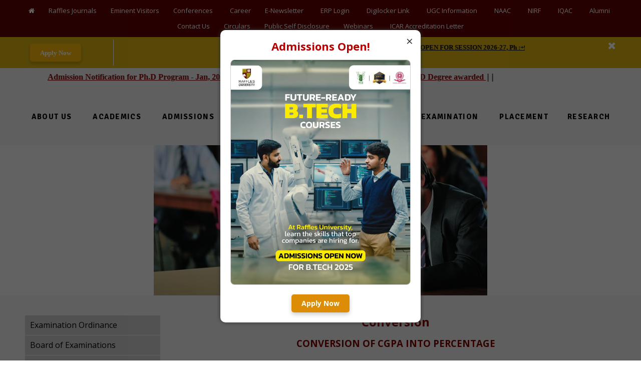

--- FILE ---
content_type: text/html; charset=UTF-8
request_url: https://www.rafflesuniversity.edu.in/conversion
body_size: 13719
content:
 <!DOCTYPE html>
<html>
<head>
	<title> Top Law, Management, Engineering, Pharmacy and Agriculture College in Delhi-Jaipur | Raffles University Neemrana</title>
	<link rel="stylesheet" type="text/css" href="https://maxcdn.bootstrapcdn.com/font-awesome/4.7.0/css/font-awesome.min.css">
	<link rel="stylesheet" type="text/css" href="https://cdn.jsdelivr.net/jquery.slick/1.6.0/slick.css"/>
	<link rel="stylesheet" type="text/css" href="css/style.css" media="all">
	<link rel="stylesheet" type="text/css" href="css/bootstrap.css" media="all">
	
	<!-- Start Testimonial Link -->
	
	<!-- End Testimonial Link -->
	
	
	<!-- <script src="https://ajax.googleapis.com/ajax/libs/jquery/3.2.0/jquery.min.js"></script> -->
	<script src="https://ajax.googleapis.com/ajax/libs/jquery/1.12.4/jquery.min.js"></script>
	<script type="text/javascript" src="js/common.js"></script>

	<meta name="viewport" content="width=device-width, initial-scale=1.0">
        <link rel="shortcut icon" href="images/favicon.ico" type="image/x-icon" />

 <!-- ====================== Google AdWords Code ==========================  -->
 <!-- Global site tag (gtag.js) - AdWords: 845926714 -->
<script async src="https://www.googletagmanager.com/gtag/js?id=AW-845926714"></script>
<script>
  window.dataLayer = window.dataLayer || [];
  function gtag(){dataLayer.push(arguments);}
  gtag('js', new Date());

  gtag('config', 'AW-845926714');
</script>

<!-- Event snippet for Contact Us Form (Call or Enquiry Form) conversion page -->
<script>
  gtag('event', 'conversion', {
      'send_to': 'AW-845926714/cTxMCJ30tnoQuqKvkwM',
      'value': 1.0,
      'currency': 'INR'
  });
</script>
 
 <!-- ====================== Google Analytics Code ==========================  -->

<script>
  (function(i,s,o,g,r,a,m){i['GoogleAnalyticsObject']=r;i[r]=i[r]||function(){
  (i[r].q=i[r].q||[]).push(arguments)},i[r].l=1*new Date();a=s.createElement(o),
  m=s.getElementsByTagName(o)[0];a.async=1;a.src=g;m.parentNode.insertBefore(a,m)
  })(window,document,'script','https://www.google-analytics.com/analytics.js','ga');

  ga('create', 'UA-102259106-1', 'auto');
  ga('send', 'pageview');

</script>
<!-- ====================== Google Search Console ==========================  -->

<meta name="google-site-verification" content="mtt_q9XEnTkKkJlZ7dlSkjZ6BLB0wuOppTS9Oo8mMxQ" />


<!-- ====================== Google Tag Manager ============================= -->
<script>(function(w,d,s,l,i){w[l]=w[l]||[];w[l].push({'gtm.start':
new Date().getTime(),event:'gtm.js'});var f=d.getElementsByTagName(s)[0],
j=d.createElement(s),dl=l!='dataLayer'?'&l='+l:'';j.async=true;j.src=
'https://www.googletagmanager.com/gtm.js?id='+i+dl;f.parentNode.insertBefore(j,f);
})(window,document,'script','dataLayer','GTM-PSV56JX');</script>
<!--===================== End Google Tag Manager =============================-->
        
        <!-- ====================== Meta Data ==========================  -->
        
        <meta name="keywords" content="top law university in rajasthan, best law uiversity in rajasthan, school of law, school of management, school of engineering and technology, school basic and applied sciences, school of humanities and social sciences, school of pharmacy, school of agricultural, top law college, best law college, top management college, best management college, top engineering college, best engineering college, top pharmacy college, best pharmacy college, top agriculture college, best agriculture college, B.Tech, M.Tech, Ph.D, BA LLB, BBA LLB, LLM, MBA, BBA, B.COM, B.SC., M.SC., B.PHARMA, D.PHARMA, B.SC AGRICULTURE, Raffles University Neemrana">
        
        
        <meta name="description" content="Raffles University provides unprecedented opportunities to be taught by experts in their respective fields with the help of latest technological aids. Students have the option to study Law, Engineering, Sciences, Commerce, Social Science and Management courses at Graduate, Post Graduate, Ph.D. levels, diploma courses and Certificate courses. The University also offers scholarship and free ship to help the deserving students to pursue their education and research.
  
  Raffles University would evolve as an institution of excellence where scholars, who develop informed and inquiring minds, shall broaden the frontiers of pure and applied knowledge. Scholars, who shall not merely undergo the humdrum learning of how things are done but shall move onwards, exploring problems and solutions that have tended to challenge human ingenuity. In this endeavour, Raffles Faculty shall diligently work alongside the ablest, best and globally acknowledged centers of research and academia. Added to this would be systems and processes that would create an ambience conducive to the spirit of inquiry and the pursuit of excellence within the University.
  
  The Mission of Raffles University, Neemrana, is scholasticism of a high order through education, not instruction. Teaching, in the various disciplines, would be a collective exploration of the boundaries of knowledge, by the teachers and the taught, so as to look and reach beyond them.This would enable the students to emerge from the University portals as fully developed global citizens prepared to function as agents for change in an era where technology and commerce are rapidly transforming human lives. The capacity to usher in change shall be specially ingrained among Raffles students so that they may discover, nurture and expand their individual talents, skills and interests while standing forth as leaders and path breakers in their future careers.
  
  Raffles University, Neemrana established as per Section 2(f) of UGC Act is a multi discipline university providing world class education. The sponsoring body is Gomber Education Foundation, a voluntary, not-profit making, non-sectarian charitable organization registered under the Indian trusts Act, 1882 established by Founder president, Mr. V.K. Gomber with Internationally renowned trustees.
  
  The Gomber Education Foundation decides on scholarships and fee concessions on a case to case basis depending upon the merit of the student, the requirement and the corpus available for the purpose.
  
  Raffles University has taken an initiative to offer 25% tuition fee waiver for all girl students for the first academic year.
  
  The Alabbar School of Management (ASM) derives its ethos from the life and ideals of the late Mr. Vinod Kumar Gomber who established the Gomber Education Foundation and the leadership as well as robust business vision of Mohamed Al Abbar, the head of the EMAAR Group which is ranked highly in the Forbes list of global business entities. It was the fire, drive, energy and commitment of Mr. V. K. Gomber and the futuristic perspective of Mohamed Al Abbar, which enabled the construction of the world’s tallest building, the Burj Khalifa in Dubai, a towering tribute to our founder and the dynamism of those who conceived and built this architectural marvel whose pinnacle symbolizes the aspirations and achievements of men and women who dare to accept and overcome challenges.
   
  VKG Memorial Library of Raffles University is primarily meant for Students, Researchers and Faculty & Staff. It is housed in double storied with a carpet area of 588 Sq. Mtr. It is located in building of School of Law.
  ">
        
<style>
/*Upper header css*/
.header-inner {
    background-color: #730202;
    width: 100%;
}

.upper-menu ul {
    display: flex;
    flex-wrap: wrap;
    justify-content: center;
    align-items: center;
    list-style: none;
    margin: 0;
    padding: 6px 10px;
    gap: 10px; /* Equal spacing between all <li> items */
}

.upper-menu ul li {
    margin: 0;
    padding: 0;
}

.upper-menu ul li a {
    display: inline-block;
    padding: 8px 14px;
    font-size: 13px;
    color: #ffffff;
    text-decoration: none;
    white-space: nowrap; /* Prevents line breaks */
    transition: background-color 0.3s ease;
    border-radius: 4px;
}

/* Optional: Add hover effect */
.upper-menu ul li a:hover {
    background-color: rgba(255, 255, 255, 0.1);
}


/* Apply Now button styling */
#side-btn {
    position: fixed;
    top: 50%; /* Center the button vertically */
    left: 0;
    transform: translateY(-50%);
    z-index: 999999996;
}

.apply-button {
    display: block;
    background-color: #ff4500; 
    color: white;
    padding: 10px 8px; 
    text-align: center;
    text-decoration: none;
    font-size: 14px;
    font-weight: bold;
    writing-mode: vertical-rl; 
    border-top-right-radius: 8px;
    border-bottom-right-radius: 8px;
    box-shadow: 0px 4px 8px rgba(0, 0, 0, 0.2);
    transition: transform 0.3s ease; 
    cursor: pointer;
    animation: blink 1s infinite; 
}

.apply-button:hover {
    transform: scale(1.1); 
    box-shadow: 0px 4px 15px rgba(255, 99, 71, 0.5); 
}

/* Blinking Animation */
@keyframes  blink {
    0%, 100% {
        background-color: #ff4500; 
    }
    50% {
        background-color: #ff6347; 
    }
}

/* Responsive Design */
@media (max-width: 768px) {
    #side-btn {
        top: auto;
        bottom: 20%; 
        left: 0;
        transform: translateY(0); 
    }

    .apply-button {
        font-size: 12px; 
        padding: 8px 6px; 
        border-radius: 6px; 
    }
}

@media (max-width: 480px) {
    .apply-button {
        font-size: 10px; 
        padding: 6px 4px; 
    }
}

/* Notification Button (Horizontal) */
#side-btn-horizontal {
    position: fixed;
    top: 50%; /* Center the button vertically */
    left: 0;
    transform: translateY(-50%);
    z-index: 999999996;
}

.apply-btn {
    display: block;
    background-color: #F26B5E;
    color: white;
    padding: 10px 20px; /* Horizontal padding */
    text-align: center;
    text-decoration: none;
    font-size: 14px;
    font-weight: bold;
    border-radius: 8px; /* Rounded corners */
    box-shadow: 0px 4px 8px rgba(0, 0, 0, 0.2);
    transition: transform 0.3s ease;
    cursor: pointer;
    animation: blink 1s infinite; /* Blinking animation */
}

.apply-btn:hover {
    transform: scale(1.1); /* Slight zoom on hover */
    box-shadow: 0px 4px 15px rgba(255, 99, 71, 0.5); /* Glow effect */
}

/* Blinking Animation */
@keyframes  blink {
    0%, 100% {
        background-color: #800000;
    }
    50% {
        background-color: #ffc107;
    }
}

/* Responsive Design */
@media (max-width: 768px) {
    #side-btn-horizontal {
        top: auto;
        bottom: 20%; /* Adjust position for mobile */
        left: 30%; /* Center horizontally */
        transform: translateX(-50%);
    }

    .apply-btn {
        font-size: 12px;
        padding: 8px 16px; /* Adjust padding for mobile */
        border-radius: 6px;
    }
}

@media (max-width: 480px) {
    .apply-btn {
        font-size: 10px;
        padding: 6px 12px; /* Smaller padding for smaller screens */
    }
}

  </style>     
 
<!--Apply now script -->        
    <script>
  document.querySelector('.apply-button').addEventListener('click', function (e) {
    e.preventDefault(); // Prevent the default anchor behavior
    const target = document.querySelector('Apply-now');
    target.scrollIntoView({ behavior: 'smooth' });
  });
</script>
        
</head>
<body>
<!-- Google Tag Manager (noscript) -->
<noscript><iframe src="https://www.googletagmanager.com/ns.html?id=GTM-PSV56JX"
height="0" width="0" style="display:none;visibility:hidden"></iframe></noscript>
<!-- End Google Tag Manager (noscript) -->
		<!-- ====  UGC ===  End 07-03-2024 -->
	
	
	
		<div class="header-inner" style="background-color: '#fada5e';">
			<div class="upper-menu clearfix">
				<ul class=" clearfix">
                    <li><a href="/"><i class="fa fa-home" aria-hidden="true"></i></a></li>
					<li><a href="raffles-journals">Raffles Journals</a></li>
					<li><a href="eminent-visitors">Eminent Visitors</a></li>
			                          <li><a href="../pdf/2022/Conference brochure 22.pdf" target="_blank">Conferences &nbsp;</a></li>               
                                       <li><a href="careers">Career</a></li>
                                         <li><a href="e-newsletter" target="_blank">E-Newsletter &nbsp;<!--<img src="http://rafflesuniversity.edu.in/images/new.gif">--> </a></li>
                                         <li><a href="https://erp.rafflesuniversity.edu.in/site/login" target="_blank">ERP Login &nbsp;  </a></li> 
                                           <li><a href="https://www.digilocker.gov.in" target="_blank">Digilocker Link &nbsp;</a></li> 
                                          <li><a href="https://rafflesuniversity.edu.in/ugc-information" target="_blank">UGC Information &nbsp;<!--<img src="images/new.gif">--></a></li>
                                          <li><a href="naac-ru">NAAC &nbsp; <!--<img src="http://rafflesuniversity.edu.in/images/new.gif">--></a></li>
                                        <li><a href="nirf" target="_blank">NIRF &nbsp;<!--<img src="http://rafflesuniversity.edu.in/images/new.gif">--></a></li>
                                        <li><a href="iqac">IQAC &nbsp; <!--<img src="http://rafflesuniversity.edu.in/images/new.gif">--></a></li>
                                        <li><a href="alumni-objective">Alumni &nbsp; <!--<img src="http://rafflesuniversity.edu.in/images/new.gif">--></a></li>
                                         <li><a href="contact-us">Contact Us</a></li> 
                                           <li><a href="circulars">Circulars </a></li>
                                         <li><a href="pdf/2024/Format Public Self Disclosure (1) (2) (1).pdf">Public Self Disclosure </a></li>
                                          <li><a href="webinar">Webinars &nbsp; </a></li>
                                           <li><a href="pdf/agri/ICAR Accreditation Letter.pdf" target="_blank"> ICAR Accreditation Letter </font><!--<img src="http://rafflesuniversity.edu.in/images/new.gif">--></a></li>
                                           <!-- <li><a href="pdf/2024/Information Related to Offered Programmes.pdf">Detailes Offered Programmes </a></li>-->
                                         <!--  <li><a href="https://cvl.nad.co.in/NAD/home.action?activePage=home" target="_blank"><b><u>CVL-NAD</u></b></a></li> -->
                                     <!--   <li><a href="faculty-achievements">Achievement</a></li> -->
                                      <!--  <li><a href="convocation">Convocation 2021 &nbsp;<img src="images/new.gif"></a></li> -->
                                     <!---   <td align="center"><a href="/pdf/2022/Conference brochure 22.pdf"  target="_blank"><i class="fa fa-download" aria-hidden="true"></i></a></td> -->
                                     <!--   <li><a href="infocenter-admission"><b><u>Info Centers for Admissions</b></u>&nbsp;<img src="http://rafflesuniversity.edu.in/images/new.gif"> </a></li> -->
                                   <!--- <li><a href="https://camu.in/" target="_blank">ERP Login &nbsp;  </a></li> -->
                                       <!--  <li><a href="notices">Latest @RU</a></li>  -->
                                      <!--  <li><a class="search-trigger" href="javascript:void(0);"><i class="fa fa-search" aria-hidden="true"></i></a></li> -->
                                     	<!--	<li><a href="http://52.221.168.39:8080/academia_ru">ERP Login</a></li>  -->
                                	<!--<li><a href="online-fee-submission">Online Fee Submission</a></li> -->
	
                                       <!-- <li> <a href="anti-ragging-committee">Anti Rangging Cell/Student Grievance/Internal Complaints Cell &nbsp;<!--<img src="images/new.gif"> </a> </li>-->
                                          
                                     </ul>
			</div>
			
			

<!--			
<div class="header-wrapper">
   
    <center>
                <div  style="background-color:#fada5e; padding-top: 8px; padding-bottom: 8px;">
            
	<a href="e-newsletter" target="_blank"><font color="Maroon" size="3" face="Verdana"><img src="http://rafflesuniversity.edu.in/images/new.gif"><b> E-Newsletter </b></font><!--<img src="http://rafflesuniversity.edu.in/images/new.gif">--></a> 

          
         
   <!--  	</div>
	</center> 
-->
	 
		<div class="notification-bar-wrapper">
		    
			<div class="page-center">
				<div class="notification-bar-inner  clearfix"> 
			
	 <div class="notification-bar-inner-title">
	     
	     <h5><a href="Apply-now" class ="apply-btn" target="_blank"><font color="white" size="2" face="Verdana"><b>Apply Now <!--<img src="http://rafflesuniversity.edu.in/images/new.gif">--></b></font></a></h5>
				
		<!--<h5><a href="https://www.mycamu.co.in/onlineapplication?id=6136204692f556221b277999"><font color="white" size="2" face="Verdana"><b>Apply Now <img src="http://rafflesuniversity.edu.in/images/new.gif"></b></font></a></h5> -->
		
	    <!--	<li><a href="https://camu.in/" target="_blank">ERP Login &nbsp;<img src="http://rafflesuniversity.edu.in/images/new.gif">  </a></li>    -->
	
		
									</div>
					
					<div class="notification-bar-inner-message">
		
					    <!-- <marquee onmouseover="this.stop();" onmouseout="this.start();"><img src="http://rafflesuniversity.edu.in/images/new.gif"> <a href="http://rafflesuniversity.edu.in/images/Hostel Fee-2017-18.jpg"><font color="white" size="2" face="Verdana"> Most Affordable AC Hostel facility</font></a> | <a href="online-admission"><font color="white" size="2" face="Verdana">Admissions Open in Under Graduate & Post Graduate, 2017 -- Call 9928777777</font></a> | <img src="http://rafflesuniversity.edu.in/images/new.gif"> <a href="http://rafflesuniversity.edu.in/images/Arival_Information_Form.doc"><font color="white" size="2" face="Verdana">Arrival Information Form</font></a> | <img src="http://rafflesuniversity.edu.in/images/new.gif"> <a href="http://rafflesuniversity.edu.in/images/Joining_Intructions01.pdf"><font color="white" size="2" face="Verdana"> Joining Instruction</font></a> | <img src="http://rafflesuniversity.edu.in/images/new.gif"> <a href="http://rafflesuniversity.edu.in/pdf/Updated_Orientation_Schedule_Programme_21_07_2017.pdf"><font color="white" size="2" face="Verdana"> Orientation Programme 2017-18</font></a></marquee> -->
					    <!-- <marquee  onmouseover="this.stop();" onmouseout="this.start();"><a href="online-admission"><font color="white" size="2" face="Verdana">Admission Open in Under graduate & Post Graduate, 2018 -- Call 9928777777</font></a> | <a href="http://rafflesuniversity.edu.in/pdf/PhD_Notification_Jan2018.pdf"><font color="white" size="2" face="Verdana"> Ph.D. Programme January 2018</font></a><img src="http://rafflesuniversity.edu.in/images/new.gif">|<a href="http://rafflesuniversity.edu.in/pdf/LLM_Notification_Jan2018.pdf"><font color="white" size="2" face="Verdana"> LL.M Programme January 18</font></a> <img src="http://rafflesuniversity.edu.in/images/new.gif"></marquee>-->
					    <!--<marquee  onmouseover="this.stop();" onmouseout="this.start();"><a href="http://rafflesuniversity.edu.in/moot-court"><font color="white" size="2.5" face="Verdana">2nd C.L. Agrawal National Memorial Moot Court Competition, 2018</font></a><img src="http://rafflesuniversity.edu.in/images/new.gif"> -->
					    <!-- <a href="http://rafflesuniversity.edu.in/phd-program"><font color="white" size="2.5" face="Verdana"> Ph.D. Programme January 2018</font></a><img src="http://rafflesuniversity.edu.in/images/new.gif">|<a href="http://rafflesuniversity.edu.in/pdf/LLM_Notification_Jan2018.pdf"><font color="white" size="2.5" face="Verdana"> LL.M Programme January 18</font></a> <img src="http://rafflesuniversity.edu.in/images/new.gif"> -->
					    <!--<marquee  onmouseover="this.stop();" onmouseout="this.start();"><a href="online-admission"><font color="white" size="2" face="Verdana">Admission Open in Under Graduate & Post Graduate, 2018 -- Call 9928777777</font></a></marquee> -->
					    <!--   <marquee  onmouseover="this.stop();" onmouseout="this.start();"><a href="online-admission"><font color="white" size="2" face="Verdana">Admission Open in Under graduate & Post Graduate, 2017 -- Call 9928777777</font></a> | <font color="white" size="2" face="Verdana">Arrival Information Form <img src="http://rafflesuniversity.edu.in/images/new.gif"> | Joining Instruction <img src="http://rafflesuniversity.edu.in/images/new.gif"> | Orientation Programme 2017-18 <img src="http://rafflesuniversity.edu.in/images/new.gif"> | Most Affordable AC Hostel facility <img src="http://rafflesuniversity.edu.in/images/new.gif"></font></marquee> -->
					   		   
					   		 
	 <ul class="notification">
		<marquee ONMOUSEOVER="this.stop();" ONMOUSEOUT="this.start();" ><a href="https://rafflesuniversity.edu.in/apply-online"> <font color="black" size="2" face="Verdana"><b>ADMISSIONS OPEN FOR SESSION 2026-27, Ph :+91-9928777777 </b></font></a>  | <a href="news-events"><font color="black" size="2" face="Verdana"><b>10<sup>th</sup>C.L. Agrawal Memorial National Moot Court Competition, Date : 13th-15thMarch, 2026</b> </font> </a> | | <a href="maritime-studies"><font color="black" size="2" face="Verdana"><b> Center for Maritime Law</b> </font> </a> ||<!--<a href="maritime-studies"><font color="black" size="2" face="Verdana">Center for Maritime Law</font></a> |--> <a href="research-notification"><font color="black" size="2" face="Verdana"><b>Admission Notification for Ph.D Program - July, <!--2024--></b></font></a>|<!--<a href="pdf/2025/convocation invitation.pdf"> <font color="white" size="2" face="Verdana"><b>Minute-to-Minute Schedule of  6th Convocation Ceremony 2025</b></font></a>|<a href="pdf/2025/dress, reharsal 6th convocation.pdf"> <font color="white" size="2" face="Verdana"><b>Notice:Dress Code,Convocation Rehearsal,Registration for 6th Convocation 2025</b></font></a>|<a href="pdf/2025/6th Convocation Form -2025.pdf"> <font color="white" size="2" face="Verdana"><b>6th Convocation form April-2025</b></font></a>|<a href="pdf/2025/Announcementof 6th convocation.pdf"> <font color="white" size="2" face="Verdana"><b>Notification,6th Convocation Announcement 2025</b></font></a>-->|</marquee>
		
		
			 
					       <!-- ========== Current Marquee for Maritime ========= -->
					     <!-- <a href="/moot-court" target="_blank"><font color="white" size="2" face="Verdana"><b>4<sup>th</sup> Surana & Surana & Raffles University Labour Law Moot Court Competition, 2021</b></font></a>  -->
	              <!-- <a href="school-of-law"> <font color="white" size="2" face="Verdana">5<sup>th</sup> Surana & Surana National Moot Court Competition, 18-20 November, 2022</font></a>  -->
					     <!-- <a href="../conference/index.php"> <font color="white" size="2" face="Verdana">NCIABAS 2021 </font> &nbsp;</a>  -->
					          <!-- remove from scroll <a href="https://docs.google.com/forms/d/e/1FAIpQLSdp0JOgEK0bHarD0ycgLFLOoVjrwRc_MJgUT9C5l3a-cWAIMA/viewform" target="_blank"><font color="white" size="2" face="Verdana<b>Apply for Scholarship, 2021-22</b></font></a> | <a href="https://rafflesuniversity.edu.in/mock-tests"><font color="white" size="2" face="Verdana"><b>National Mock CLAT 2021</b></font></a> |  -->
					       <!-- ==   <marquee ONMOUSEOVER="this.stop();" ONMOUSEOUT="this.start();" ><a href="../pdf/University news and updates during lockdown due to COVID.pdf"><font color="white" size="2" face="Verdana">Office Notification during COVID-19</font></a> | <a href="school-of-law"><font color="white" size="2" face="Verdana">4th C.L. Agrawal Memorial Moot Court Competition– 2020 to be held from 29th February- 1st March 2020 </font></a>|<a href="maritime-studies"><font color="white" size="2" face="Verdana">ADMISSIONS OPEN 2020. Call 9928777777</font></a> </marquee> -->
					    <!-- ========== End Current Marquee ========= -->
						<!--<marquee ONMOUSEOVER="this.stop();" ONMOUSEOUT="this.start();" scrollamount="5"><a href="http://rafflesuniversity.edu.in/result2017/phd_result_index.html"><b><font color="white" size="2" face="Verdana"> Ph.D Entrance Exam Result 2017</font></a> | <a href="http://rafflesuniversity.edu.in/images/Hostel Fee-2017-18.jpg"><b><font color="white" size="2" face="Verdana"> Most Affordable AC Hostel facility</font></a> | <a><font color="white" size="2" face="Verdana">Admissions Open for BA-LLB (Hons) | BBA-LLB (Hons) | B.Tech (Computer Science & Mechanical Engineering) | B.Sc. (Maths & Biology). Call- +91-9928777777 | +91-1494-675555 <a href="admission-procedure">Click Here</a></font></b></a></marquee> -->	
						<!-- latest <marquee ONMOUSEOVER="this.stop();" ONMOUSEOUT="this.start();" scrollamount="5"><a href="http://rafflesuniversity.edu.in/images/Sports_Fest.jpg"><b><font color="white" size="2" face="Verdana"> Best Wishes- Raffles University Participating in Yuvardha V Sports Fest, Jodhpur Organised by NLU</font></a> | <a href="http://rafflesuniversity.edu.in/images/Hostel Fee-2017-18.jpg"><b><font color="white" size="2" face="Verdana"> Most Affordable AC Hostel facility</font></a> | <a><font color="white" size="2" face="Verdana">Admissions Open for BA-LLB (Hons) | BBA-LLB (Hons) | B.Tech (Computer Science & Mechanical Engineering) | B.Sc. (Maths & Biology). Call- +91-9928777777 | +91-1494-675555 <a href="admission-procedure">Click Here</a></font></b></a></marquee> -->
                           <!-- <li><a href="online-admission">Admissions Open in Under Graduate & Post Graduate Programme, 2018 -- Call 9928777777</a></li>-->
                           
                    <!--=====Earlier        <li><a href="online-admission">Admission Open in Under graduate & Post Graduate, 2018 -- Call 9928777777</a><b>|</b><a href="http://www.rafflesuniversity.edu.in/pdf/1convocation2018.pdf"><b>1st  Convocation 2021</b></a></li> 
		                   
		                     <!-- PERMANENT <li><a href="online-admission">Admission Open in Under Graduate & Post Graduate Programme, 2018 -- Call 9928777777</a></li>-->
							<!--<li><a href="online-admission">Admission Open in Under graduate & Post Graduate, 2017 -- Call 9928777777</a><b>|</b><a href="http://rafflesuniversity.edu.in/pdf/PhD_Notification_Jan2018.pdf">Ph.D Program January 2018</a></li>-->    
							<!-- Admissions Date Extended- B.Pharma & D.Pharma- 10-Sept-18 | B.Sc. Agriculture- 10-Sept-18 -- Call 9928777777
							<li><a href="online-admission"||behavior="scroll" direction="left"||>Registration Open for Ph.D Program, 2017 </a></li> -->  
						
				<!--	<marquee  onmouseover="this.stop();" onmouseout="this.start();"> -->
					<!--<a href="http://rafflesuniversity.edu.in/moot-court"><font color="white" size="2" face="Verdana">2nd National Labour Law Moot Court Competition, 2018</font></a> | --> 
					<!--<a href="http://rafflesuniversity.edu.in/convocation"><font color="white" size="2" face="Verdana">1st Convocation will be held on 23rd December'2018.</font></a> | <a href="online-admission"><font color="white" size="2" face="Verdana">Admission Open in Under Graduate & Post Graduate, 2019-20 -- Call 9928777777</font></a></marquee> -->
					<!--<marquee ONMOUSEOVER="this.stop();" ONMOUSEOUT="this.start();" ><a href="http://rafflesuniversity.edu.in/images/RUACC.jpg"><font color="white" size="2" face="Verdana">Raffles University Agriculture Coaching Centre for JET Coaching 2019</font></a> | <a href="pdf/RUCLAT_Notification_2019.pdf"><font color="white" size="2" face="Verdana">RU-CLAT (Entrance Test) for admission to 5 Years Law Courses i.e. B A LL.B (H) & BBA LL.B (H). Last Date for Application-15/04/2019</font></a></marquee> -->
					<!-- ========== Last Current Marquee ========= >
					<marquee ONMOUSEOVER="this.stop();" ONMOUSEOUT="this.start();" ><a href="online-admission"><font color="white" size="2" face="Verdana">Admissions Open in UG & PG Courses 2019-20   Call 9928777777</font></a> | <a href="https://rafflesuniversity.edu.in/scholarship2019/index.php"><font color="white" size="2" face="Verdana">Free Registration for Scholarship Examination, 2019</font> | <a href="pdf/AgriNotification.pdf"><font color="white" size="2" face="Verdana">4 Years B.Sc.(Agriculture) course from academic session 2019-20.</font></a></marquee>
					<!-- ========== End Current Marquee ========= -->	
		
					</ul>
					</div>
					<span class="close-notification"><i class="fa fa-times" aria-hidden="true"></i></span>
					</div>
			</div>
		</div>
		 <!--  UGC ====start 07-03-2024 ===== -->
		 
		 <center>
                <div  style="background-color:#eeeeee; padding-top: 8px; padding-bottom: 8px;">
           
	<marquee behavior=alternate onMouseOver="this.stop()" onMouseOut="this.start()"><!--<a href="pdf/2025/Advertisement for PhD Admission.pdf" target="_blank"><font color="Maroon" size="3" face="Verdana"><b> Admission Notification for Ph.D Program - Jan, 2025</b></font></a>--><a href="pdf/2025/Phd/Admission Notification of Jan 26.pdf" target="_blank"><font color="Maroon" size="3" face="Verdana"><b> Admission Notification for Ph.D Program - Jan, 2026</b></font></a>|<a href="pdf/2025/Phd/(RURET)January_2025.pdf" target="_blank"><font color="Maroon" size="3" face="Verdana"><b> Ph.D RURET Result 2025</b></font></a>|<a href="degree-awarded" target="_blank"><font color="Maroon" size="3" face="Verdana"><b> Information about the Ph.D Degree awarded <!-- during the year 2016 - 2020--> </b></font></a>|<!--<a href="https://rafflesuniversity.edu.in/convocation" target="_blank"><font color="Maroon" size="3" face="Verdana"><b> List of Students for Hindi & English name verification - Convocation-2025 </b></font></a>-->|</marquee>     
      	</div>
	</center>
	 
	 
			<!-- Apply Now button For Admissions -->
<!-- <div id="side-btn">-->
<!--<a href="Apply-now" class="apply-button"><!--<img src="http://rafflesuniversity.edu.in/images/new.gif">--><!--Apply Now</a>-->
<!--</div> -->
  
  
			
			<div class="header-bottom clearfix">
			    
				<div class="main-menu desktop-menu">
				    

  <!-- Enquiry Button -->
  <!--<div id="enquiry-btn">
    <a href="#" class="enquiry-button">Enquiry Now</a>
  </div>-->
					<ul>
						<li><a href="about-university">About Us</a>
							<ul>
							  <li><a href="about-university">About University</a></li>
                                <li><a href="Vision-history">Vision, Mission & Core Values</a></li>
			                    <li><a href="founder-president">Our Founder Chairman</a></li>
			                    <li><a href="chairperson-message_GEF">The Sponsoring Body</a></li>
			                    <li><a href="chairperson-message">Message from Chairperson</a></li>
			                    <li><a href="chiefminister-message">Message from Chief Minister</a></li> 
                                <li><a href="president-message">Message from President</a></li>
                                <li><a href="advisory-committee">Our Advisory Committee</a></li>
			                    <li><a href="approval-and-recognition">Approval & Recognition</a></li>
			                    <li><a href="administration">Administration</a></li>
	
							</ul>
						</li>

						<li><a href="courses-offered">Academics</a>
							<ul>
								<li><a href="courses-offered">Courses Offered</a></li>
								<li><a href="academic-calendar">Academic Calendar</a></li>
								<li><a href="news-events">News and Events</a></li>
								<li><a href="webinar">Webinar</a></li>
								<li><a href="student-achievements">Student Achievements</a></li>
								<li><a href="mou-uni-national">National MOU</a></li>
								<li><a href="mou-uni-lisbon">International MOU</a></li>
                                <li><a href="list-of-holidays">List of Holidays</a></li>
                                <li><a href="feedback-form-students">Feedback Form</a></li>
							</ul>
						</li>

						<li><a href="admission-procedure">Admissions</a>
							<ul>
							    <li><a href="why-raffles">Why Raffles University</a></li>
								<li><a href="admission-procedure">Admission Procedure</a></li>
                                <li><a href="online-admission">Online Admission</a></li>
								<li><a href="apply-online">Apply Online</a></li>
                                <li><a href="scholarship">Scholarship</a></li>
								<li><a href="fee-structure">Fee Structure</a></li>
								<li><a href="payment-procedure">Payment Procedure</a></li>
                                <li><a href="education-loan">Education Loan</a></li>
                                <li><a href="downloads">Downloads</a></li>
								<!---<li><a href="refund-policy">Refund Policy</a></li>--->
								<li><a href="faqs">FAQ's</a></li>
							</ul>
						</li>

						<li><a href="school-of-law">Schools</a>
							<ul>
								<li><a href="https://raffleslawschool.com" target="_blank">School of Law</a></li>
							    <li><a href="school-of-pharmacy">School of Pharmacy</a></li>
							    <li><a href="school-of-agricultural">School of Agricultural Sciences</a></li>
							    <li><a href="school-of-management">Alabbar School of Management</a></li>
								<li><a href="school-of-science">School of Basic and Applied Sciences</a></li>
								<li><a href="school-of-engineering">School of Engineering and Technology</a></li>
								<li><a href="school-of-humanities">School of Humanities and Social Sciences</a></li>
							</ul>
						</li>
					</ul>
				</div>
				<div class="logo">
					<a href="/"><img src="images/logo1.png" alt="Raffles University">
					</a>
				</div>
				<div class="main-menu desktop-menu">
					<ul>
						<li><a href="central-library">Library</a>
							<ul>
								<li><a href="central-library">VKG Memorial Library</a></li>
								<li><a href="indian-knowledge-system">Indian Knowledge System</a></li>
								<li><a href="agri-library">Agriculture Library</a></li>
								<li><a href="e-journals-and-magazine">E-Journals and Magazine</a></li>
					           <li><a href="print-journals-magazines">Print Journals / Magazines</a></li>
					           <li><a href="harvard-fss-videos">Harvard FSS Videos</a></li>
					           <!--<li><a href="membership-form">Membership Form</a></li>
					           <li><a href="book-requisition-form">Book Requisition Form</a></li>-->
					           <li><a href="new-arrival-books">New Arrival Books</a></li>
					           <li><a href="news-paper">Raffles in Media</a></li>
					           <li><a href="e-learning-resources">E-Learning Resources</a></li>
					           <li><a href="e-content">E-Content</a></li>
							</ul>
						</li>

						<li><a href="exam-ordinance">Examination</a>
						    <ul>
                                <li><a href="exam-ordinance">Examination Ordinance</a></li>
				                <li><a href="exam-board">Board of Examinations</a></li>
				                <li><a href="enrollment-list">Enrollment List</a></li>
                                <li><a href="exam-notifications">Notifications</a></li>
				                <li><a href="result">Result</a></li>
                                <li><a href="re-evaluation">Re-evaluation</a></li>
                                <li><a href="certificates">Certificates</a></li>
                                <li><a href="conversion">Conversion</a></li>
                                <li><a href="convocation">Convocation</a></li>
                                 <li><a href="degree-verification">Degree Verification </a></li>
				                <li><a href="exam-downloads">Downloads</a></li>
                                <li><a href="exam-contact">Exam Cell Contact</a></li>
                                   <li><a href="exam-timetable">Exam Time Table</a></li>
                                   
                            </ul>
						</li>

						<li><a href="iipc">Placement</a>
							<ul>
								<li><a href="iipc">Training and Placement Cell (TPC)<!--Industry Institute Partnership Cell (IIPC)--></a></li>
								
								<li><a href="partnerships-collaborations">Partnerships & Collaborations</a></li>
								<li><a href="internships">Internships</a></li>
								<li><a href="placements">Placements</a></li>
							</ul>
			<!-- ==========  -->				
						<li><a href="phd-program">Research</a>
							<ul>
								<li><a href="message-director">Director's Message</a></li>
								<li><a href="phd-program">Ph.D Programme</a></li>
						    	<li><a href="phd-ordinance">Ph.D Program & Policies (As per UGC regulations 2022)</a></li>
								<li><a href="degree-flowchart">Degree Flow Chart</a></li>
								<li><a href="fee-research">Fee Structure</a></li> 
							<!--	<li><a href="ruret">RURET</a></li> -->
								<li><a href="research-downloads">Download Various Formats</a></li>
								<li><a href="research-notification">Notification</a></li>
								<li><a href="phd-course-work">Ph.D Course Work</a></li>
								<li><a href="current-scholars">Research Scholars</a></li>
						<!--		<li><a href="research-supervisor">Approved Supervisor</a></li>      -->
								<li><a href="phd-digital-thesis">Digital Synopsis & Thesis online</a></li>
								<li><a href="degree-awarded">Degree Awarded</a></li>
							<!--	<li><a href="online-phd">Ph.D Admission</a></li>    -->
								
						    </ul>
						</li>
					<!--	</li>          

						<li><a href="contact-us">Contact Us</a>
							
						</li> -->
					</ul>
				</div>
				<div class="main-menu clearfix mobile-menu">
					<ul>
						<li><a href="javascript:void(0);">About Us</a>
							<ul>
							  <li><a href="about-university">About University</a></li>
                                                          <li><a href="Vision-history">Vision, Mission & Core Values</a></li>
			                                  <li><a href="founder-president">Our Founder Chairman</a></li>
			                                  <li><a href="chairperson-message_GEF">The Sponsoring Body</a></li>
			                                  <li><a href="chairperson-message">Message from Chairperson</a></li>
			                                  <li><a href="chiefminister-message">Message from Chief Minister</a></li> 
                                              <li><a href="president-message">Message from President</a></li>
                                              <li><a href="advisory-committee">Our Advisory Committee</a></li>
                                              <li><a href="approval-and-recognition">Approval & Recognition</a></li>
                                              <li><a href="administration">Administration</a></li>
							</ul>
						</li>

						<li><a href="javascript:void(0);">Academic</a>
							<ul>
								<li><a href="courses-offered">Courses Offered</a></li>
								<li><a href="academic-calendar">Academic Calendar</a></li>
								<li><a href="news-events">News and Events</a></li>
								<li><a href="webinar">Webinars</a></li>
								<li><a href="student-achievements">Students Achievement</a></li>
								<li><a href="downloads">Downloads</a></li>
								<li><a href="mou-uni-lisbon">International MOU</a></li>
                                <li><a href="list-of-holidays">List of Holidays</a></li>
                                <li><a href="feedback-form-students">Feedback Form</a></li>
							</ul>
						</li>

						<li><a href="javascript:void(0);">Admission</a>
							<ul>
							    <li><a href="why-raffles">Why Raffles University</a></li>
								<li><a href="admission-procedure">Admission Procedure</a></li>
                                <li><a href="online-admission">Online Admission</a></li>
								<li><a href="apply-online">Apply Online</a></li>
                                <li><a href="scholarship">Scholarship</a></li>
								<li><a href="fee-structure">Fee Structure</a></li>
								<li><a href="payment-procedure">Payment Procedure</a></li>
                                <li><a href="education-loan">Education Loan</a></li>
								<li><a href="refund-policy">Refund Policy</a></li>
								<li><a href="faqs">FAQ's</a></li>
							</ul>
						</li>

						<li><a href="javascript:void(0);">Schools</a>
							<ul>
								<li><a href="https://raffleslawschool.com" target="_blank">School of Law</a></li>
								<li><a href="school-of-management">Alabbar School of Management</a></li>
								<li><a href="school-of-pharmacy">School of Pharmacy</a></li>
								<li><a href="school-of-engineering">School of Engineering and Technology</a></li>
								<li><a href="school-of-science">School of Basic and Applied Sciences</a></li>
								<li><a href="school-of-agricultural">School of Agricultural Sciences</a></li>
								<li><a href="school-of-humanities">School of Humanities and Social Sciences</a></li>
							</ul>
						</li>

						<li><a href="javascript:void(0);">Library</a>
						<ul>
								<li><a href="central-library">VKG Memorial Library</a></li>
								<li><a href="indian-knowledge-system">Indian Knowledge System</a></li>
								<li><a href="agri-library">Agriculture Library</a></li>
								<li><a href="e-journals-and-magazine">E-Journals and Magazine</a></li>
					            <li><a href="print-journals-magazines">Print Journals / Magazines</a></li>
					            <li><a href="harvard-fss-videos">Harvard FSS Videos</a></li>
					            <!--<li><a href="membership-form">Membership Form</a></li>
					            <li><a href="book-requisition-form">Book Requisition Form</a></li>-->
					            <li><a href="new-arrival-books">New Arrival Books</a></li>
					            <li><a href="news-paper">Raffles in Media</a></li>
					            <li><a href="e-learning-resources">E-Learning Resources</a></li>
					            <li><a href="e-content">E-Content</a></li>
						</ul>
                        </li>
                        
                        <li><a href="javascript:void(0);">Examination</a>
						    <ul>
						        <li><a href="exam-ordinance">Examination Ordinance</a></li>
				                <li><a href="exam-board">Board of Examinations</a></li>
                                <li><a href="exam-notifications">Notifications</a></li>
				                <li><a href="result">Result</a></li>
                                <li><a href="re-evaluation">Re-evaluation</a></li>
                                <li><a href="certificates">Certificates</a></li>
                                <li><a href="conversion">Conversion</a></li>
                                <li><a href="convocation">Convocation</a></li>
                                 <li><a href="degree-verification">Degree Verification </a></li>
				                <li><a href="exam-downloads">Downloads</a></li>
                                <li><a href="exam-contact">Exam Cell Contact</a></li>
                                   <li><a href="exam-timetable">Exam Time Table</a></li>
                              <!--  
                                <li><a href="e-learning-resources">E-Learning Resources</a></li>
                                -->
                            </ul>
						</li>
                        
						<li><a href="javascript:void(0);">Placement</a>
							<ul>
								<li><a href="iipc">Industry Institute Partnership Cell (IIPC)</a></li>
								
								<li><a href="industry-visits">Industry Visits</a></li>
								<li><a href="internships">Internships</a></li>
								<li><a href="placements">Placements</a></li>
							</ul>
						</li>          
                        
                        <li><a href="javascript:void(0);">Research</a>
							<ul>
								<li><a href="message-director">Director's Message</a></li>
								<li><a href="phd-program">Ph.D Programme</a></li>
						    	<li><a href="phd-ordinance">Ph.D Ordinance & Policies</a></li>
								<li><a href="degree-flowchart">Degree Flow Chart</a></li>
								<li><a href="fee-research">Fee Structure</a></li> 
							<!--	<li><a href="ruret">RURET</a></li> -->
								<li><a href="research-downloads">Download Various Formats</a></li>
								<li><a href="research-notification">Notification</a></li>
								<li><a href="phd-course-work">Ph.D Course Work</a></li>
								<li><a href="current-scholars">Research Scholars</a></li>
						<!--		<li><a href="research-supervisor">Approved Supervisor</a></li>      -->
								<li><a href="phd-digital-thesis">Digital Synopsis & Thesis online</a></li>
								<li><a href="degree-awarded">Degree Awarded</a></li>
							<!--	<li><a href="online-phd">Ph.D Admission</a></li>    -->
								
						    </ul>
						</li>
                       <!-- <li>
                            
                            <a href="contact-us">Contact Us</a>
							
						</li>-->
						</ul>
				</div>
			</div>			
		</div> 
	
<!-- ADMISSION POPUP START -->
<!--<div id="admissionPopup" style="display: none;">
  <div class="popup-overlay"></div>
  <div class="popup-box">
    <span class="close-btn" onclick="closePopup()">×</span>
    <h2>Admissions Open!</h2>
    <div class="popup-images">
      <img id="dailyImage" src="" alt="Admission Image">
    </div>
    <a href="https://rafflesuniversity.edu.in/Apply-now" class="apply-btn" target="_blank">Apply Now</a>
  </div>
</div>
<style>
  #admissionPopup {
    position: fixed;
    top: 0;
    left: 0;
    width: 100%;
    height: 100%;
    z-index: 2147483647; /* Ensure popup is on top of everything */
  }

  .popup-overlay {
    background: rgba(0, 0, 0, 0.6);
    width: 100%;
    height: 100%;
    position: absolute;
    z-index: 2147483646; /* Just below the popup box */
  }

  .popup-box {
    background: #fff;
    padding: 20px;
    width: 90%;
    max-width: 400px;
    margin: 60px auto;
    position: relative;
    z-index: 2147483647;
    border-radius: 10px;
    box-shadow: 0 0 10px #333;
    text-align: center;
    animation: fadeIn 0.4s ease-in-out;
  }

  .popup-box h2 {
    margin-bottom: 15px;
    color: #b20000;
    font-size: 22px;
  }

  .popup-images img {
    width: 100%;
    height: auto;
    border-radius: 8px;
    border: 1px solid #ccc;
    margin-bottom: 15px;
  }

  .apply-btn {
    display: inline-block;
    background: #b20000;
    color: white;
    padding: 10px 20px;
    border-radius: 5px;
    text-decoration: none;
    font-weight: bold;
    transition: background 0.3s;
  }

  .apply-btn:hover {
    background: #8a0000;
  }

  .close-btn {
    position: absolute;
    top: 8px;
    right: 15px;
    font-size: 24px;
    color: #333;
    cursor: pointer;
  }

  @keyframes  fadeIn {
    from {
      opacity: 0;
      transform: translateY(-20px);
    }
    to {
      opacity: 1;
      transform: translateY(0);
    }
  }

  @media  screen and (max-width: 500px) {
    .popup-box {
      width: 90%;
      padding: 15px;
    }

    .apply-btn {
      padding: 8px 16px;
    }
  }
</style>
<!--Admission Popup Script Start-->
<!--<script>
  const imageUrls = [
    "https://www.rafflesuniversity.edu.in/images/2025/btech_admission.jpeg",
    "https://www.rafflesuniversity.edu.in/images/2025/admission01.jpeg",
    "https://www.rafflesuniversity.edu.in/images/2025/admission02.jpeg",
    "https://www.rafflesuniversity.edu.in/images/2025/btech_admission.jpeg",
    "https://www.rafflesuniversity.edu.in/images/2025/admission01.jpeg",
    "https://www.rafflesuniversity.edu.in/images/2025/admission01.jpeg"
  ];

  function closePopup() {
    document.getElementById('admissionPopup').style.display = 'none';
  }

  window.onload = function () {
    // Always show popup on page load (no localStorage check)
    setTimeout(function () {
      const today = new Date().getDay(); // 0 (Sunday) to 6 (Saturday)
      const index = today % imageUrls.length;
      document.getElementById("dailyImage").src = imageUrls[index];
      document.getElementById("admissionPopup").style.display = 'block';

      // Auto-close popup after 10 seconds
      setTimeout(closePopup, 5000);
    }, 2000); // Wait 2 seconds after page load
  };
</script>

-->
<div id="admissionPopup" style="display: none;">
  <div class="popup-overlay"></div>
  <div class="popup-box">
    <span class="close-btn" onclick="closePopup()">×</span>
    <h2>Admissions Open!</h2>
    <div class="popup-images">
      <img id="dailyImage" src="" alt="Admission Image">
    </div>
    <a href="https://rafflesuniversity.edu.in/Apply-now" class="apply-btn" target="_blank">Apply Now</a>
  </div>
</div>

<style>
  #admissionPopup {
    position: fixed;
    top: 0;
    left: 0;
    width: 100%;
    height: 100%;
    z-index: 2147483647;
  }

  .popup-overlay {
    background: rgba(0, 0, 0, 0.6);
    width: 100%;
    height: 100%;
    position: absolute;
    z-index: 2147483646;
  }

  .popup-box {
    background: #fff;
    padding: 20px;
    width: 90%;
    max-width: 400px;
    margin: 60px auto;
    position: relative;
    z-index: 2147483647;
    border-radius: 10px;
    box-shadow: 0 0 10px #333;
    text-align: center;
    animation: fadeIn 0.4s ease-in-out;
  }

  .popup-box h2 {
    margin-bottom: 15px;
    color: #b20000;
    font-size: 22px;
  }

  .popup-images img {
    width: 100%;
    height: auto;
    border-radius: 8px;
    border: 1px solid #ccc;
    margin-bottom: 15px;
  }

  .apply-btn {
    display: inline-block;
    background: #b20000;
    color: white;
    padding: 10px 20px;
    border-radius: 5px;
    text-decoration: none;
    font-weight: bold;
    transition: background 0.3s;
  }

  .apply-btn:hover {
    background: #8a0000;
  }

  .close-btn {
    position: absolute;
    top: 8px;
    right: 15px;
    font-size: 24px;
    color: #333;
    cursor: pointer;
  }

  @keyframes  fadeIn {
    from {
      opacity: 0;
      transform: translateY(-20px);
    }
    to {
      opacity: 1;
      transform: translateY(0);
    }
  }

  @media  screen and (max-width: 500px) {
    .popup-box {
      width: 90%;
      padding: 15px;
    }

    .apply-btn {
      padding: 8px 16px;
    }
  }
</style>

<script>
  const imageUrls = [
    "https://www.rafflesuniversity.edu.in/images/2025/popup/btech_admission.jpeg",
    "https://www.rafflesuniversity.edu.in/images/2025/popup/Mba.jpeg",
    "https://www.rafflesuniversity.edu.in/images/2025/popup/btech.jpeg",
    "https://www.rafflesuniversity.edu.in/images/2025/popup/btech01.jpeg",
     "https://www.rafflesuniversity.edu.in/images/2025/popup/btech_admission.jpeg",
    "https://www.rafflesuniversity.edu.in/images/2025/popup/law_admission.jpeg",
    "https://www.rafflesuniversity.edu.in/images/2025/popup/btech_admission.jpeg",
    "https://www.rafflesuniversity.edu.in/images/2025/popup/Mba.jpeg"
  ];

  function closePopup() {
    document.getElementById('admissionPopup').style.display = 'none';
  }

  window.onload = function () {
    // Only show if not already shown in this session
    if (!sessionStorage.getItem("admissionPopupShown")) {
      setTimeout(function () {
        const today = new Date().getDay(); // 0-6 (Sunday-Saturday)
        const index = today % imageUrls.length;
        document.getElementById("dailyImage").src = imageUrls[index];
        document.getElementById("admissionPopup").style.display = 'block';

        // Mark as shown for this session
        sessionStorage.setItem("admissionPopupShown", "true");

        // Auto close after 5 seconds
        setTimeout(closePopup, 10000);
      }, 1000); // Delay after page load
    }
  };
</script>
<!-- ADMISSION POPUP END -->

	 
			<div class="search-wrapper">
				<script>
  (function() {
    var cx = '011113348545707610382:7z4xvz9lmr8';
    var gcse = document.createElement('script');
    gcse.type = 'text/javascript';
    gcse.async = true;
    gcse.src = 'https://cse.google.com/cse.js?cx=' + cx;
    var s = document.getElementsByTagName('script')[0];
    s.parentNode.insertBefore(gcse, s);
  })();
</script>
<gcse:search></gcse:search>
			</div>
		
<!--		
<script type="text/javascript">
$(document).ready(function () {
    //Disable cut copy paste
    $('body').bind('cut copy paste', function (e) {
        e.preventDefault();
    });
   
    //Disable mouse right click
    $("body").on("contextmenu",function(e){
        return false;
    });
});
</script>	
-->
</div>
<div class="banner-img" style="background-image: url('images/72.jpg');">
</div>


<div class="body-wrapper clearfix">
    <div class="page-center clearfix">
        <div class="about-page" style="padding-top: 40px;">
            <div class="custom-sidebar">
              <ul>
                  <li><a href="exam-ordinance">Examination Ordinance</a></li>
				  <li><a href="exam-board">Board of Examinations</a></li>
                  <li><a href="exam-notifications">Notifications</a></li>
				  <li><a href="result">Result</a></li>
                  <li><a href="re-evaluation">Re-Evaluation</a></li>
                  <li><a href="certificates">Certificates</a></li>
                  <li class="active"><a href="conversion">Conversion</a></li>
                  <li><a href="convocation">Convocation</a></li>
				  <li><a href="exam-downloads">Downloads</a></li>
                  <li><a href="exam-contact">Examination Cell Contact</a></li>
                   <li><a href="exam-timetable">Examination Schedule</a></li>
                  
              </ul>
            </div>
            <div class="custom-main-content">
                <div class="page-center">
                    <h2>Conversion</h2>
                    <h3 align='center'>CONVERSION OF CGPA INTO PERCENTAGE</h3>
                    <p>For purposes where conversion of CGPA to equivalent percentage of marks is necessary the CGPA may be subtracted by 0.5 (Point Five) and multiplied by 10 (Ten) to arrive at the equivalent percentage of marks.</p> <br/>
                    <p style="text-align:right"><b>Controller of Examinations</b></p>
                    <!-- <li>
                          <a href="pdf/Ph.D_Ordinance_2018.pdf" target="_blank">Ph.D Ordinance 2018</a>
                      </li> 
                  <img src="images/underconstruction.png"> -->
                </div>
            </div>
        </div>
    </div>
</div>
         	
  
<footer>
		<div class="page-center">
			<div class="footer-content clearfix">
				
				<div class="col first-col">
					
					<h3>ABOUT US</h3>
					<ul>
						<li><a href="about-university">About  Raffles University</a></li>
                        <li><a href="Vision-history">Vision, Mission & Core Values</a></li>
						<li><a href="founder-president">Our Founder Chairman</a></li>
						<li><a href="chairperson-message_GEF">The Sponsoring Body</a></li>
                        <li><a href="chairperson-message">Message from Chairperson</a></li>
						<li><a href="president-message">Message from President</a></li>
					<!--<li><a href="chancellor">Chancellor (Academic)</a></li> -->                                              
                   <!-- <li><a href="director-general">Director General</a></li> -->

					</ul>
				</div>

				<div class="col second-col">
					
					<h3>STATUTORY BODIES</h3>
					<ul>
                                                <li><a href="bom">Board of Management</a></li>
                                                <li><a href="academic-council">Academic Council</a></li>
                                                <li><a href="basr"> Board of Advanced Studies and Research</a></li>
						<li><a href="board-of-studies">Board of Studies</a></li>
					</ul>
				</div>

				<div class="col thrid-col" style="text-align: center;">
					<!-- <h3>FOLLOW US</h3>
					<ul>
						<li><a href="javascript:void(0);"><i class="fa fa-facebook-official" aria-hidden="true"></i></a></li>
						<li><a href="javascript:void(0);"><i class="fa fa-twitter" aria-hidden="true"></i>
						</a></li>
						<li><a href="javascript:void(0);"><i class="fa fa-instagram" aria-hidden="true"></i></a></li>
						<li><a href="javascript:void(0);"><i class="fa fa-youtube" aria-hidden="true"></i>
						</a></li>
					</ul>	 -->
					<a href="virtual-tour" ><img src="images/virtual-tour.png"></a>

					
				</div>


				<div class="col fifth-col">
					
					<h3>INFRASTRUCTURE</h3>
					<ul>	
						<li><a href="library">Library</a></li>						
						<li><a href="cafeteria">Cafeteria</a></li>
						<li><a href="moot-court">Moot Court</a></li>
						<li><a href="labs-workshop">Labs and Workshops</a></li>
						<li><a href="sports-health-club">Sports and Health Club</a></li>
                        <li><a href="hostel">Hostel & Faculty Accommodation</a></li>
                        <li><a href="Annual-reports">Annual-Reports</a></li>
						
					</ul>
				</div>

				<div class="col fourth-col">
					<h3>STUDENT LIFE</h3>
					<ul>
						<li><a href="life-hostel">Life in Hostel</a></li>
						<li><a href="club-activities">Club Activities </a></li>
						<li><a href="life-neemrana">Life in Neemrana</a></li>
                                                <li><a href="virtual-tour">Campus tour & facilities</a></li>
                                                <li><a href="gendersensitizationcell">Gender Sensitization Committee Against Sexual Harassment</a></li>
                                                <li><a href="anti-ragging-committee">Anti-Ragging Committee</a></li>
                                               <li><a href="icc">Internal Complaints Committee</a></li>
                                                <li><a href="student-grievance">StudentGrievanceRedressalCell </a></li>
                                                <li><a href="nss">N.S.S </a></li>
                                                <li><a href="anti-ragging-committee">UGC E-Samadhan Portal</a></li>
                                                
					</ul>
				
				
						
					
				</div>

			</div>
		</div>	

		<div class="footer-copyright-wrapper clearfix">
			<div class="page-center">
				<div class="footer-address clearfix">
					<a href="/"><img src="images/Logo-White.png">
                                         <!-- <p>RAFFLES </p> 
                                          <p style="font-size: 13px;">UNIVERSITY</p>     -->                                   
                                        </a>
					<div class="footer-address-inner">
						<p>Japanese Zone, National Highway-48</p>
						<p>Neemrana-301705, District : Alwar</p>
						<p>Rajasthan, INDIA</p>
						<a href="" style="padding:0;">www.rafflesuniversity.edu.in</a>
					</div>
				</div>
				<div class="footer-social">
					<ul>
						<li><a href="https://www.facebook.com/Raffles-University-Neemrana-237148669680449" target="_blank"><img src="images/facebook.png"></a></li>
						<li><a href="https://twitter.com/RafflesUni" target="_blank"><img src="images/twitter.png"></a></li>
						<li><a href="https://www.instagram.com/raffles_university" target="_blank"><img src="images/instagram.png"></a></li>
						<li><a href="https://www.youtube.com/channel/UCzCoK4k9WekU-kcuguGlvow" target="_blank"><img src="images/youtube.png"></a></li>
					</ul>
					<p><a href="">+91-1494-675555 | registrar@rafflesuniversity.edu.in</a></p>
				</div>
				<div class="clearfix"></div>
				<div class="copyright-links">
					 <ul>
					
            
            <li><a href="pdf/PrivacyStatement.pdf">Privacy Policy</a></li>
            <li><a href="pdf/Disclaimer.pdf">Disclaimer</a></li>
          </ul>
					<span>&copy; 2016 Raffles University </span>
				</div>
			</div>
			
			
		</div>

<!--Start of Zendesk Chat Script
<script type="text/javascript">
window.$zopim||(function(d,s){var z=$zopim=function(c){z._.push(c)},$=z.s=
d.createElement(s),e=d.getElementsByTagName(s)[0];z.set=function(o){z.set.
_.push(o)};z._=[];z.set._=[];$.async=!0;$.setAttribute("charset","utf-8");
$.src="https://v2.zopim.com/?4nS0zOdKj0sXoJxzYjlMf5wtxi1gUO46";z.t=+new Date;$.
type="text/javascript";e.parentNode.insertBefore($,e)})(document,"script");
</script>
<!--End of Zendesk Chat Script-->

<script>
  (function(i,s,o,g,r,a,m){i['GoogleAnalyticsObject']=r;i[r]=i[r]||function(){
  (i[r].q=i[r].q||[]).push(arguments)},i[r].l=1*new Date();a=s.createElement(o),
  m=s.getElementsByTagName(o)[0];a.async=1;a.src=g;m.parentNode.insertBefore(a,m)
  })(window,document,'script','https://www.google-analytics.com/analytics.js','ga');

  ga('create', 'UA-100941019-1', 'auto');
  ga('send', 'pageview');

</script>

<!--Start of Tawk.to Script -->
<script type="text/javascript">


var Tawk_API=Tawk_API||{}, Tawk_LoadStart=new Date();
Tawk_API.onLoad = function(){
    Tawk_API.maximize();
};
(function(){
var s1=document.createElement("script"),s0=document.getElementsByTagName("script")[0];
s1.async=true;
s1.src='https://embed.tawk.to/5ce6292fd07d7e0c6394f788/default';
s1.charset='UTF-8';
s1.setAttribute('crossorigin','*');
s0.parentNode.insertBefore(s1,s0);
})();
</script>
<!--End of Tawk.to Script-->

</footer>

</body>
<script type="text/javascript" src="https://cdn.jsdelivr.net/jquery.slick/1.6.0/slick.min.js"></script>
</html>

--- FILE ---
content_type: text/html; charset=UTF-8
request_url: https://www.rafflesuniversity.edu.in/css/bootstrap.css
body_size: 1841
content:
 <!DOCTYPE html>
<html>
    <head>
        <meta charset="UTF-8" />
        <meta name="robots" content="noindex,nofollow" />
        <style>
            /* Copyright (c) 2010, Yahoo! Inc. All rights reserved. Code licensed under the BSD License: http://developer.yahoo.com/yui/license.html */
            html{color:#000;background:#FFF;}body,div,dl,dt,dd,ul,ol,li,h1,h2,h3,h4,h5,h6,pre,code,form,fieldset,legend,input,textarea,p,blockquote,th,td{margin:0;padding:0;}table{border-collapse:collapse;border-spacing:0;}fieldset,img{border:0;}address,caption,cite,code,dfn,em,strong,th,var{font-style:normal;font-weight:normal;}li{list-style:none;}caption,th{text-align:left;}h1,h2,h3,h4,h5,h6{font-size:100%;font-weight:normal;}q:before,q:after{content:'';}abbr,acronym{border:0;font-variant:normal;}sup{vertical-align:text-top;}sub{vertical-align:text-bottom;}input,textarea,select{font-family:inherit;font-size:inherit;font-weight:inherit;}input,textarea,select{*font-size:100%;}legend{color:#000;}

            html { background: #eee; padding: 10px }
            img { border: 0; }
            #sf-resetcontent { width:970px; margin:0 auto; }
                        .sf-reset { font: 11px Verdana, Arial, sans-serif; color: #333 }
            .sf-reset .clear { clear:both; height:0; font-size:0; line-height:0; }
            .sf-reset .clear_fix:after { display:block; height:0; clear:both; visibility:hidden; }
            .sf-reset .clear_fix { display:inline-block; }
            .sf-reset * html .clear_fix { height:1%; }
            .sf-reset .clear_fix { display:block; }
            .sf-reset, .sf-reset .block { margin: auto }
            .sf-reset abbr { border-bottom: 1px dotted #000; cursor: help; }
            .sf-reset p { font-size:14px; line-height:20px; color:#868686; padding-bottom:20px }
            .sf-reset strong { font-weight:bold; }
            .sf-reset a { color:#6c6159; cursor: default; }
            .sf-reset a img { border:none; }
            .sf-reset a:hover { text-decoration:underline; }
            .sf-reset em { font-style:italic; }
            .sf-reset h1, .sf-reset h2 { font: 20px Georgia, "Times New Roman", Times, serif }
            .sf-reset .exception_counter { background-color: #fff; color: #333; padding: 6px; float: left; margin-right: 10px; float: left; display: block; }
            .sf-reset .exception_title { margin-left: 3em; margin-bottom: 0.7em; display: block; }
            .sf-reset .exception_message { margin-left: 3em; display: block; }
            .sf-reset .traces li { font-size:12px; padding: 2px 4px; list-style-type:decimal; margin-left:20px; }
            .sf-reset .block { background-color:#FFFFFF; padding:10px 28px; margin-bottom:20px;
                border-bottom-right-radius: 16px;
                border-bottom-left-radius: 16px;
                border-bottom:1px solid #ccc;
                border-right:1px solid #ccc;
                border-left:1px solid #ccc;
                word-wrap: break-word;
            }
            .sf-reset .block_exception { background-color:#ddd; color: #333; padding:20px;
                border-top-left-radius: 16px;
                border-top-right-radius: 16px;
                border-top:1px solid #ccc;
                border-right:1px solid #ccc;
                border-left:1px solid #ccc;
                overflow: hidden;
                word-wrap: break-word;
            }
            .sf-reset a { background:none; color:#868686; text-decoration:none; }
            .sf-reset a:hover { background:none; color:#313131; text-decoration:underline; }
            .sf-reset ol { padding: 10px 0; }
            .sf-reset h1 { background-color:#FFFFFF; padding: 15px 28px; margin-bottom: 20px;
                border-radius: 10px;
                border: 1px solid #ccc;
            }
        </style>
    </head>
    <body ondblclick="var t = event.target; if (t.title && !t.href) { var f = t.innerHTML; t.innerHTML = t.title; t.title = f; }">
                    <div id="sf-resetcontent" class="sf-reset">
                <h1>Sorry, the page you are looking for could not be found.</h1>
                                        <h2 class="block_exception clear_fix">
                            <span class="exception_counter">1/1</span>
                            <span class="exception_title"><abbr title="Symfony\Component\HttpKernel\Exception\NotFoundHttpException">NotFoundHttpException</abbr> in <a title="/home/rafflesuniversit/public_html/local/vendor/laravel/framework/src/Illuminate/Routing/RouteCollection.php line 179">RouteCollection.php line 179</a>:</span>
                            <span class="exception_message"></span>
                        </h2>
                        <div class="block">
                            <ol class="traces list_exception">
       <li> in <a title="/home/rafflesuniversit/public_html/local/vendor/laravel/framework/src/Illuminate/Routing/RouteCollection.php line 179">RouteCollection.php line 179</a></li>
       <li>at <abbr title="Illuminate\Routing\RouteCollection">RouteCollection</abbr>->match(<em>object</em>(<abbr title="Illuminate\Http\Request">Request</abbr>)) in <a title="/home/rafflesuniversit/public_html/local/vendor/laravel/framework/src/Illuminate/Routing/Router.php line 533">Router.php line 533</a></li>
       <li>at <abbr title="Illuminate\Routing\Router">Router</abbr>->findRoute(<em>object</em>(<abbr title="Illuminate\Http\Request">Request</abbr>)) in <a title="/home/rafflesuniversit/public_html/local/vendor/laravel/framework/src/Illuminate/Routing/Router.php line 512">Router.php line 512</a></li>
       <li>at <abbr title="Illuminate\Routing\Router">Router</abbr>->dispatchToRoute(<em>object</em>(<abbr title="Illuminate\Http\Request">Request</abbr>)) in <a title="/home/rafflesuniversit/public_html/local/vendor/laravel/framework/src/Illuminate/Routing/Router.php line 498">Router.php line 498</a></li>
       <li>at <abbr title="Illuminate\Routing\Router">Router</abbr>->dispatch(<em>object</em>(<abbr title="Illuminate\Http\Request">Request</abbr>)) in <a title="/home/rafflesuniversit/public_html/local/vendor/laravel/framework/src/Illuminate/Foundation/Http/Kernel.php line 174">Kernel.php line 174</a></li>
       <li>at <abbr title="Illuminate\Foundation\Http\Kernel">Kernel</abbr>->Illuminate\Foundation\Http\{closure}(<em>object</em>(<abbr title="Illuminate\Http\Request">Request</abbr>)) in <a title="/home/rafflesuniversit/public_html/local/vendor/laravel/framework/src/Illuminate/Routing/Pipeline.php line 30">Pipeline.php line 30</a></li>
       <li>at <abbr title="Illuminate\Routing\Pipeline">Pipeline</abbr>->Illuminate\Routing\{closure}(<em>object</em>(<abbr title="Illuminate\Http\Request">Request</abbr>)) in <a title="/home/rafflesuniversit/public_html/local/vendor/laravel/framework/src/Illuminate/Foundation/Http/Middleware/TransformsRequest.php line 30">TransformsRequest.php line 30</a></li>
       <li>at <abbr title="Illuminate\Foundation\Http\Middleware\TransformsRequest">TransformsRequest</abbr>->handle(<em>object</em>(<abbr title="Illuminate\Http\Request">Request</abbr>), <em>object</em>(<abbr title="Closure">Closure</abbr>)) in <a title="/home/rafflesuniversit/public_html/local/vendor/laravel/framework/src/Illuminate/Pipeline/Pipeline.php line 148">Pipeline.php line 148</a></li>
       <li>at <abbr title="Illuminate\Pipeline\Pipeline">Pipeline</abbr>->Illuminate\Pipeline\{closure}(<em>object</em>(<abbr title="Illuminate\Http\Request">Request</abbr>)) in <a title="/home/rafflesuniversit/public_html/local/vendor/laravel/framework/src/Illuminate/Routing/Pipeline.php line 53">Pipeline.php line 53</a></li>
       <li>at <abbr title="Illuminate\Routing\Pipeline">Pipeline</abbr>->Illuminate\Routing\{closure}(<em>object</em>(<abbr title="Illuminate\Http\Request">Request</abbr>)) in <a title="/home/rafflesuniversit/public_html/local/vendor/laravel/framework/src/Illuminate/Foundation/Http/Middleware/TransformsRequest.php line 30">TransformsRequest.php line 30</a></li>
       <li>at <abbr title="Illuminate\Foundation\Http\Middleware\TransformsRequest">TransformsRequest</abbr>->handle(<em>object</em>(<abbr title="Illuminate\Http\Request">Request</abbr>), <em>object</em>(<abbr title="Closure">Closure</abbr>)) in <a title="/home/rafflesuniversit/public_html/local/vendor/laravel/framework/src/Illuminate/Pipeline/Pipeline.php line 148">Pipeline.php line 148</a></li>
       <li>at <abbr title="Illuminate\Pipeline\Pipeline">Pipeline</abbr>->Illuminate\Pipeline\{closure}(<em>object</em>(<abbr title="Illuminate\Http\Request">Request</abbr>)) in <a title="/home/rafflesuniversit/public_html/local/vendor/laravel/framework/src/Illuminate/Routing/Pipeline.php line 53">Pipeline.php line 53</a></li>
       <li>at <abbr title="Illuminate\Routing\Pipeline">Pipeline</abbr>->Illuminate\Routing\{closure}(<em>object</em>(<abbr title="Illuminate\Http\Request">Request</abbr>)) in <a title="/home/rafflesuniversit/public_html/local/vendor/laravel/framework/src/Illuminate/Foundation/Http/Middleware/ValidatePostSize.php line 27">ValidatePostSize.php line 27</a></li>
       <li>at <abbr title="Illuminate\Foundation\Http\Middleware\ValidatePostSize">ValidatePostSize</abbr>->handle(<em>object</em>(<abbr title="Illuminate\Http\Request">Request</abbr>), <em>object</em>(<abbr title="Closure">Closure</abbr>)) in <a title="/home/rafflesuniversit/public_html/local/vendor/laravel/framework/src/Illuminate/Pipeline/Pipeline.php line 148">Pipeline.php line 148</a></li>
       <li>at <abbr title="Illuminate\Pipeline\Pipeline">Pipeline</abbr>->Illuminate\Pipeline\{closure}(<em>object</em>(<abbr title="Illuminate\Http\Request">Request</abbr>)) in <a title="/home/rafflesuniversit/public_html/local/vendor/laravel/framework/src/Illuminate/Routing/Pipeline.php line 53">Pipeline.php line 53</a></li>
       <li>at <abbr title="Illuminate\Routing\Pipeline">Pipeline</abbr>->Illuminate\Routing\{closure}(<em>object</em>(<abbr title="Illuminate\Http\Request">Request</abbr>)) in <a title="/home/rafflesuniversit/public_html/local/vendor/laravel/framework/src/Illuminate/Foundation/Http/Middleware/CheckForMaintenanceMode.php line 46">CheckForMaintenanceMode.php line 46</a></li>
       <li>at <abbr title="Illuminate\Foundation\Http\Middleware\CheckForMaintenanceMode">CheckForMaintenanceMode</abbr>->handle(<em>object</em>(<abbr title="Illuminate\Http\Request">Request</abbr>), <em>object</em>(<abbr title="Closure">Closure</abbr>)) in <a title="/home/rafflesuniversit/public_html/local/vendor/laravel/framework/src/Illuminate/Pipeline/Pipeline.php line 148">Pipeline.php line 148</a></li>
       <li>at <abbr title="Illuminate\Pipeline\Pipeline">Pipeline</abbr>->Illuminate\Pipeline\{closure}(<em>object</em>(<abbr title="Illuminate\Http\Request">Request</abbr>)) in <a title="/home/rafflesuniversit/public_html/local/vendor/laravel/framework/src/Illuminate/Routing/Pipeline.php line 53">Pipeline.php line 53</a></li>
       <li>at <abbr title="Illuminate\Routing\Pipeline">Pipeline</abbr>->Illuminate\Routing\{closure}(<em>object</em>(<abbr title="Illuminate\Http\Request">Request</abbr>)) in <a title="/home/rafflesuniversit/public_html/local/vendor/laravel/framework/src/Illuminate/Pipeline/Pipeline.php line 102">Pipeline.php line 102</a></li>
       <li>at <abbr title="Illuminate\Pipeline\Pipeline">Pipeline</abbr>->then(<em>object</em>(<abbr title="Closure">Closure</abbr>)) in <a title="/home/rafflesuniversit/public_html/local/vendor/laravel/framework/src/Illuminate/Foundation/Http/Kernel.php line 149">Kernel.php line 149</a></li>
       <li>at <abbr title="Illuminate\Foundation\Http\Kernel">Kernel</abbr>->sendRequestThroughRouter(<em>object</em>(<abbr title="Illuminate\Http\Request">Request</abbr>)) in <a title="/home/rafflesuniversit/public_html/local/vendor/laravel/framework/src/Illuminate/Foundation/Http/Kernel.php line 116">Kernel.php line 116</a></li>
       <li>at <abbr title="Illuminate\Foundation\Http\Kernel">Kernel</abbr>->handle(<em>object</em>(<abbr title="Illuminate\Http\Request">Request</abbr>)) in <a title="/home/rafflesuniversit/public_html/index.php line 53">index.php line 53</a></li>
    </ol>
</div>

            </div>
    </body>
</html>

--- FILE ---
content_type: text/css
request_url: https://www.rafflesuniversity.edu.in/css/style.css
body_size: 8946
content:
 @import url('https://fonts.googleapis.com/css?family=Open+Sans:300,300i,400,400i,600,600i,700,700i,800,800i');
@import url('https://fonts.googleapis.com/css?family=Architects+Daughter|Lobster+Two:400,400i,700,700i');
@import url('https://fonts.googleapis.com/css?family=Lato:100,100i,300,300i,400,400i,700,700i,900,900i');
@import url('https://fonts.googleapis.com/css?family=Francois+One&subset=latin-ext,vietnamese');
@import url('https://fonts.googleapis.com/css?family=Playfair+Display:400,400i,700,700i,900,900i');
/*font-family: 'Architects Daughter', cursive;
font-family: 'Lobster Two', cursive;
font-family: 'Lato', sans-serif;
font-family: 'Francois One', sans-serif;
font-family: 'Playfair Display', serif;*/


@import url('https://fonts.googleapis.com/css?family=Noto+Serif:400,400i,700,700i');
@import url('https://fonts.googleapis.com/css?family=Bree+Serif');
@import url('https://fonts.googleapis.com/css?family=Playball');
@import url('https://fonts.googleapis.com/css?family=Source+Code+Pro:200,300,400,500,600,700,900');
@import url('https://fonts.googleapis.com/css?family=Signika:300,400,600,700');
@import url('https://fonts.googleapis.com/css?family=Kaushan+Script');
/*
font-family: 'Signika', sans-serif; 
font-family: 'Source Code Pro', monospace;
font-family: 'Playball', cursive;
font-family: 'Kaushan Script', cursive;
*/

*{
	margin: 0;
	padding: 0;
    box-sizing: border-box;
    -moz-box-sizing: border-box;
    -o-box-sizing: border-box;
    -webkit-box-sizing: border-box;
    -ms-box-sizing: border-box;
}

.clearfix:after{
    content: "";
    visibility: hidden;
    clear: both;
    display: block;
}

.page-center{
    max-width: 1180px;
    margin: 0 auto;
    width: 100%;
    display:block;
}
.page-center p{
    text-align: justify;
    font-family: 'Lato', sans-serif;
}
body{
    background: #fff;
    font-size: 16px;
    line-height: 1.2;
    color: #0d0f0d;
    font-family: 'Open Sans', sans-serif;
    overflow-x: hidden;
}

.body-wrapper{
    background: #eee;
   /* padding: 40px 0 0 0;*/
}

.body-wrapper ul{
    list-style-type: none;
}
.body-wrapper ul li{
    padding: 10px;
    color: rgba(0,0,0,0.76);
    text-align:justify;
    
}
.body-wrapper ul li:before{
    content: "\f0da";
    display: inline-block;
    font: normal normal normal 14px/1 FontAwesome;
    font-size: inherit;
    text-rendering: auto;
    -webkit-font-smoothing: antialiased;
    -moz-font-smoothing: grayscale;
    float: left;
    margin-right: 10px;
    color: #333;
    font-size: 18px;
}

.body-wrapper p{
    margin: 0 0 10px;
    text-align: justify;
} 

h1,h2,h3,h4,h5,h6{
    line-height: 1.1;
    color: #800000;
    
    margin: 0 0 20px;
}
li > a {
    text-decoration: none;
    color: #800;
}
li > a:hover{
    color: #333;
}


/*---------------Back To Top---------------------*/

#back-to-top {
    display: none;
    cursor: pointer;
    border-color: #f90;
    background-color: #800000;
    border: 2px solid;
    border-radius: 50%;
    bottom: 0;
    color: #f90;
    
    position: fixed;
    right: 10px;
    text-align: center;
    z-index: 100;
    padding: 6px 10px;
    bottom: 50px;
}
#back-to-top:hover {
    color: #800000;
    background: #f90;
    border-color: #800000;
}
#back-to-top i {
    font-size: 25px;
    font-weight: bold;
}
#back-to-top:hover i {
    font-size: 25px;
    font-weight: bold;
}



/*------------------Header Section-------------------*/

/*-----------------------------APPLY NOW BUTTON --------------------------*/

    



.header-wrapper{
	background: #eee;
    position: relative;
    z-index: 999999999;
    min-height: 135px;
}

.notification-bar-wrapper{
    width: 100%;
    background:#dbb212;
}   
.notification-bar-inner {
    padding: 5px 0;
}
.notification-bar-inner-title{
    width: 15%;
    float: left;
}
.notification-bar-inner-title h5{
    border-right: 1px solid #fff;
    padding:8px 10px;
    color: #fff;
    margin: 0; 
    
}
ul.notification{
	list-style-type: none;	
}
.notification-bar-inner-message{
    width: 70%;
    float: left;
    padding:5px; 
}
.close-notification{
    float: right;
    font-size: 20px;
    font-weight: bold;
    color: #fff;
    cursor:pointer;
}
.notification button.slick-arrow{
    display: none !important;
}
.notification li a{
    color: #fff;
    font-size: 12px;
    padding: 0 50px; 
}
.notification li:before{
    display: none !important;
}



.slick-initialized .slick-slide{
    padding: 0 !important;
}
.upper-menu{
    background:#600202;
    position: relative;
    z-index: 999;
}

.upper-menu ul {
    list-style: none;
    display: block;
    text-align: left;
}

.upper-menu ul li {
    display: inline-block;
    cursor: pointer;
   
}
.upper-menu ul li:last-child,.upper-menu ul li:nth-child(6),.upper-menu ul li:nth-child(7){
    float: right;
}

.upper-menu ul li a {
    text-decoration: none;
    color: #ffffff;
    padding: 14px;
    display: block;
    font-size: 12px;
}
.upper-menu ul li a:hover{
    background: #0a0000;
}
.mobile-trigger{
    display: none;
}

/*=====================================*/


.header-bottom{
    text-align: center;
    border-left: 0;
    border-right: 0;
    background: #eee;
}

.header-bottom .main-menu {
    display: inline-block;
    vertical-align: middle;
    width: calc(49% - 75px);
}

.header-bottom .logo {
    display: inline-block;
    vertical-align: middle;
    margin-bottom: -6px;
    width: 110px;
    position: relative;
    z-index: 999;
}
.header-bottom .logo a h3 {
    margin: 0;
    color: #fff;
    padding-bottom: 18px;
    text-transform: uppercase;
    font-family: 'Playfair Display',serif;
    letter-spacing: 1px;
    font-size: 20px;
}
.header-bottom .logo a {
    text-decoration: none;
}
.header-bottom .logo img {
    max-width: 100%;
}
.main-menu.mobile-menu {
    display: none;
    
}
.header-bottom,
.header-bottom .logo img,
.header-bottom .logo
{
    transition: all 0.5s;
}

/*--------search---------*/

.search-wrapper {
    background: #222;
    padding: 15px;
    text-align: center;
    display: none;
}
.search-wrapper input.search-field {
    color: #fff;
    background: transparent;
    border: 0;
    font-size: 30px;
    text-align: center;
    outline: none !important;
    width: 90%;
}
.search-wrapper form.form-box {
    margin: 0;
}

/*------------Logo---------------*/



/*----------Main Menu-------------*/
.main-menu ul{
    list-style: none;
    text-align: center;
}

.main-menu ul li {
    display: inline-block;
    position: relative;
}

.main-menu ul li a {
    text-decoration: none;
    color: #ccc;
    display: block;
    font-family: 'Signika', sans-serif;
    padding: 14px 19px;
    font-weight: bold;
    font-size: 15px;
    text-transform: uppercase;
    color: #000;
    letter-spacing: 1.3px;
}
.main-menu > ul > li:hover > a {
    color: rgba(46, 46, 46, 0.52);
}
.main-menu.clearfix {
    border-bottom: 2px solid #ff9900;
}
.main-menu ul li ul{
    list-style-type: none;
    width: 250px;
    position:absolute;
    top: 100%;
    left: 0;
    margin: 0;
    padding: 0;
    display: none;
    text-align: left;
    z-index: 999;
    background: #5c0000;
    border: 2px solid #ddd;
}
.main-menu ul li:hover > ul{
    display: block;
}
.main-menu ul li ul li{
    width: 100%;
    position: relative;
}
.main-menu ul li ul li a{
    text-decoration: none;
    color: #111;
    padding: 8px 15px;
    padding-left: 10px; 
    display: block;
    color: #fff;
    transition: all 0.4s ease;
    font-size: 13px;
}

.main-menu ul li ul li a:hover {
    padding-left: 15px; 
    /*color: rgba(46, 46, 46, 0.52)*/
}
.main-menu > ul > li > ul > li:after {
    content: "";
    width: 0%;
    height: 2px;
    background: #fff;
    display: block;
    transition: all 0.4s ease;
}
.main-menu > ul > li > ul > li:last-child:after {
    display: none;
}
.main-menu > ul > li > ul > li:hover:after {
    width: 100%;
}


/*--------------scroll body-------------*/

@media(min-width: 768px){
    .scroll-body .header-bottom {
        position: fixed;
        top: 0;
        left: 0;
        width: 100%;
        z-index: 99999999;
        background: #eee;
    }
    .scroll-body .header-bottom .logo {
        margin-bottom: -8px;
        width:85px;
    }
}


/*-------------Body Part Start---------------------*/


/*---------------------------------youtube--------------------------------------------------*/


/*--------------------Slider-------------------------*/

.slider-img {
    
    min-height: 490px;
    background-size: cover;
    background-repeat: no-repeat;
    background-position: center center;
    position: relative;
    
}
.slider > li.slick-slide{
    padding: 0;
}
.slider-img .s-content {
    background: rgba(0,0,0,0.5);
    display: inline-block;
    padding: 20px;
    color: #fff;
    font-size: 25px;
    position: absolute;
    font-family: 'Playfair Display', serif;
    left: 60px;
    right: 60px;
    bottom: 10px;
    text-align: center;
    text-transform: uppercase;
}
.slider button.slick-arrow {
    position: absolute;
    top: 50%;
    z-index: 999;
    left: 20px;
    transform: translateY(-50%);
    padding: 10px;
    background: transparent;
    border: 0;
    color: transparent;
    width: 50px;
    height: 115px;
    cursor: pointer;
    outline: none;
}
.slider button.slick-arrow:before {
    display: inline-block;
    font: normal normal normal 14px/1 FontAwesome;
    font-size: inherit;
    text-rendering: auto;
    -webkit-font-smoothing: antialiased;
    -moz-osx-font-smoothing: grayscale;
    content: "\f104";
    color:#fff;
    font-size: 90px;
}
.slider button.slick-arrow.slick-next {
    right:20px;
    left: auto;
}
.slider button.slick-arrow.slick-next:before {
    content: "\f105";
}

@media (max-width: 768px) {
  .slider-img {
    min-height: 220px !important;
    background-position: center center;
    background-size: cover;
  }

  .slider-img .s-content {
    font-size: 16px;
    padding: 10px;
    left: 20px;
    right: 20px;
  }

  .slider button.slick-arrow:before {
    font-size: 50px;
  }
}


/*--------------------News and Events------------------*/

/*--------------------News and Events------------------*/
.news-events-wrapper {
    background: #eee;
}
.news-events {
    padding-bottom: 50px;
    width: 100%;
}
.events {
    width: 70%;
    float: left;
}
.news {
    overflow: hidden;
    width: 30%;
    padding: 0 20px;
}
.events .event-sub {
    width: 32%;
    float: left;
    padding: 10px !important;
    border: 1px solid #ddd;
    margin: 5px;
    background:#fff;

}
.events .event-box {
    padding: 10px;
    text-align: center;
    overflow: hidden;
    border: 1px dashed #bbb;
    height: 316.61px;
}
.news-events h1 {
    font-family: 'Inter', sans-serif;
    color: #333;                  /* Slightly darker for better contrast */
    font-size: 32px;              /* Larger, more readable */
    font-weight: 600;             /* Bolder look */
    text-align: center;
    text-transform: uppercase;    /* Optional: makes heading more striking */
    letter-spacing: 1px;          /* Adds clarity and polish */
    padding: 50px 15px 15px 15px; /* Same padding you had */
   /* color: #333;
    padding: 50px 15px 15px 15px;
    font-size: 32px;
    font-family:  "Lato";/*'Playfair Display', serif;*/
   /* text-align: center;*/
}
.events button.slick-arrow {
    display: none !important;
}
.event-box > a {
    display: block;
    overflow: hidden;
    margin-bottom: 10px;
}
.event-box img {
    width: 100%;
    transition: all 0.5s;
    display: block;
}
.event-box:hover img{
    transform: scale(1.1);
}
.event-box h3 a {
    text-decoration: none;
    text-transform: uppercase;
    color: #333333;
}
.event-box p{
    text-align: justify;
    color: #505050;
}

ul.event-slider {
    text-align: center;
}
.events4 ul.event-slider button.slick-arrow {
    display: none !important;
}

.event-slider a{
    text-decoration: none;
    color: #505050;
}
.events4 {
    background: transparent;
    border: 0;
    width: 100%;
}
.events4 h3 {
    text-align: center;
    color: #333;
    margin-top: 12px;
    font-family: serif;
}
.events4 ul li {
    margin-top: 30px;
}
.events4 ul li :before{
    display: none;
}
.news-page-link{
    text-transform: uppercase;
    text-decoration: none;
    color: #333;
    margin-top: 0px;
    display: block;
    float: right;
    font-weight: bold;
}
.news-page-link:hover{
    color: #800000;
}

.event-slider li {
    margin: 0 !important;
    margin-bottom: 30px !important;
}




/*------------Main Content-----------*/

.main-content-wrapper .main-content-menu{
    color: #fff;
}
.main-content-wrapper .main-content-menu ul{
    list-style: none;
    display: block;
    margin: 0;
    padding: 10px;
}
.main-content-wrapper .main-content-menu ul:after {
    content: "";
    display: block;
    visibility: hidden;
    clear: both;
}
.main-content-wrapper .main-content-menu ul li {
    float: left;
    width: 25%;
    /* //==================== edit============== */
  /*  width: 33.33%; */
    /* //==================== edit============== */
    box-sizing: border-box;
    border-right: 1px solid;
    padding: 10px;
    color:#fff;
}
.main-content-wrapper .main-content-menu ul li:first-child {
    border-left: 1px solid;
}
.main-content-wrapper .main-content-menu ul li a {
    color: #ddd;
    text-decoration: none;
    display: block;
  /*  font-family:'TimesnewRoman';*/
    font-weight: bold;
    font-size: 25px;
    padding: 12px 0;
    border-right: 1px solid;
    margin: 0;
    border: 0;
    text-align: center;
}
.main-content-wrapper .main-content-menu ul li a:hover{
    background: #eee;
    color: #800000;
}
.main-content-wrapper>.section1>.main-content-menu>.page-center>ul>li:before,
.main-content-wrapper>.section2>.main-content-menu>.page-center>ul>li:before
{
    display: none;
}
.main-content-inner > .page-center > ul > li {
    display: none;
}
.main-content-inner .main-content .main-content-section > ul{
    list-style: none;
    margin: 0;
    padding: 0;
}
.main-content-inner>.page-center>ul>li:before{
    display: none;
}
.main-content-inner > .page-center > ul > li.active {
    display: block;
}
/* //==================== edit============== 
.main-content-wrapper .section1-menu ul li {
    width: 25%;
}  
 //==================== edit============== */
.main-content-wrapper .main-content-menu ul li.active a {
    background: #eee;
    color: #800000;
}
.main-content-inner .main-content {
    display: table;
    width: 100%;
    table-layout: fixed;
    padding: 50px 0;
}
.section1-menu{
    background: #590000;
}
.section1-inner{
    background: #e7f3ff;
}
.section2-menu{
    background: #590000;
}
.section2-inner{
    background: #f8edd6;
}
.section1-inner .main-content .main-content-section {
    display: table-cell;
    vertical-align: top;
    text-align: center;
    padding: 20px;
}
.section1-inner .main-content .main-content-section a {
    display: block;
    text-decoration: none;
}
.section1-inner .main-content .main-content-section a img {
    border-radius: 10px;
    margin-bottom: 15px;
    transition: all 0.5s;
    width: 100%;
    height: 190px;.
}
.section1-inner .main-content .main-content-section:hover a img {
    transform: scale(1.1);
}
.section1-inner .main-content .main-content-section a h6 {
    margin: 0;
    font-size: 20px;
    color: #000;
}
.section1-inner .main-content .main-content-section:hover a h6{
    color: #f90;
}



/*---------------Section 2------------------*/
.main-content-wrapper .section2-menu ul li {
    width: 25%;
}
.section2-inner a {
    display:block;
    text-decoration: none;
   
    padding: 5px 10px;
    
}

.main-content-inner .main-content .main-content-section > ul >li:before{
    content: "\f0da";
    display: inline-block;
    font: normal normal normal 14px/1 FontAwesome;
    font-size: inherit;
    text-rendering: auto;
    -webkit-font-smoothing: antialiased;
    -moz-font-smoothing: grayscale;
    float: left;
    margin-right: 10px;
    color: #333;
    line-height: 2;
    font-size: 18px;
}
.section2-slider button.slick-arrow{
    display: none !important;
}

ul.section2-slider li:before{
display:none;
}

.section2-inner ul li.career-development-logo:nth-child(3) {
    background: #fff;
}

/* -------------Start Pop Up Model -11-----------------------*/


.row::after {
  content: "";
  clear: both;
  display: table;
}

	/* For mobile phones: */
[class*="col-"] {
  /*float: left;*/
     padding: 0px 0px 0px 0px;
 

}
@media only screen and (min-width: 600px) {
  /* For tablets: */
  .col-s-1 {width: 8.33%;}
  .col-s-2 {width: 16.66%;}
  .col-s-3 {width: 25%;}
  .col-s-4 {width: 33.33%;}
  .col-s-5 {width: 41.66%;}
  .col-s-6 {width: 50%;}
  .col-s-7 {width: 58.33%;}
  .col-s-8 {width: 66.66%;}
  .col-s-9 {width: 75%;}
  .col-s-10 {width: 83.33%;}
  .col-s-11 {width: 91.66%;}
  .col-s-12 {width: 100%;}
}
@media only screen and (min-width: 768px) {
  /* For desktop: */
  .col-1 {width: 8.33%;}
  .col-2 {width: 16.66%;}
  .col-3 {width: 25%;}
  .col-4 {width: 33.33%;}
  .col-5 {width: 41.66%;  }
  .col-6 {width: 50%;float:left}
  .col-7 {width: 58.33%;}
  .col-8 {width: 66.66%;}
  .col-9 {width: 75%;}
  .col-10 {width: 83.33%;}
  .col-11 {width: 91.66%;}
  .col-12 {width: 100%;}
}
 /* The Modal (background) */
.modal {
  display: none; /* Hidden by default */
  position: fixed; /* Stay in place */
  z-index: 9999; /* Sit on top */
  padding-top: 100px; /* Location of the box */
  left: 0;
  top: 0;
  width: 100%; /* Full width */
  height: 100%; /* Full height */
  overflow: auto; /* Enable scroll if needed */
  background-color: rgb(0,0,0); /* Fallback color */
  background-color: rgba(0,0,0,0.4); /* Black w/ opacity */
}

/* Modal Content */
.modal-content {
  background-color: #fefefe;
  margin: auto;

  border: 1px solid #888;
  width: 70%;
    margin-bottom:12%;
}

/* The Close Button */
.close {
  color: #fff;
  float: right;
  font-size: 28px;
  font-weight: bold;
  padding:15px;
}

.close:hover,
.close:focus {
  color: #000;
  text-decoration: none;
  cursor: pointer;
}
.modal-dialog:after {
    content: '';
    height: 0px;
    width: 0px;
    /* border-right: 50px solid rgba(255, 0, 0, 0.98); */
    border-right: 50px solid #17b6bb;
    border-bottom: 10px solid transparent;
    position: absolute;
    top: 1px;
    right: -14px;
    z-index: 999999;
}


.form-inline label {
  margin: 5px 5px 5px 0;    width: 70%;
}



.form-inline button {
  padding: 10px 20px;
  background: dodgerblue;
  border: 1px solid #ddd;
  color: white;
  font-weight:700;font-size:18px;
  cursor: pointer;
 width:100%
}

.form-inline button:hover {
  background-color: darkblue;
}

select{
  width: 100%;
  padding: 10px;
  margin: 5px 0 20px 0;
  display: inline-block;
  border: none;
  background: #f1f1f1;
}



.model_header{
    background:#d31b1b;
    color: #fff;
    padding: 5px;
    text-align: center;
    font-size: larger;
    font-weight: bold;
}
.modal-body{
	  padding: 5px;
}

/* -------------End Pop up model --11------------------*/

/*------------------Virtual tour---------------------*/

.virtual-tour-wrapper{
    /*background: #590000;*/
    /* background: linear-gradient(to right, #5e0000, #200000);*/
     background: linear-gradient(to right, #6a0000, #b30000);
    padding: 40px;
    
}


.video {
    /* display: inline-block; */
    float: left;
    width: 60%;
    text-align: center;
     gap:20px;
    margin: auto;
}
.video iframe{
    max-width: 100%;
     border-radius: 8px;
}
.video-content {
    /* display: inline-block; */
    color: #eee;
    width: 40%;
    color: #eee;
    float: left;
    padding: 40px 20px;
}
 /*'Playfair Display', serif*/
.video-content h2 {
    font-family:"Montserrat"; /*"apple-system", "BlinkMacSystemFont", "Segoe UI"," Roboto", "Helvetica Neue", Arial, sans-serif, "Apple Color Emoji", "Segoe UI Emoji", "Segoe UI Symbol", "Noto Color Emoji";*/
    color: #fff;
}
.video-content p {
    padding: 30px 0;
}
.video-content a {
    text-decoration: none;
    text-transform: capitalize;
    color: #ccc;
}
.video-content a:hover{
    color: rgba(255,255,255,0.25);
}


/*------------Footer------------------*/

footer {
    background-color:#ddd;
}
.footer-content {
    width: 100%;
    padding: 30px;
} 

.footer-copyright {
    width: 100%;
    text-align: center;
    
}
.col {
    float: left;
    width: 20%;
    line-height: 1.5;
    padding: 0 10px;
}
.footer-content .col ul {
    list-style-type: none;
    margin:0;
    padding: 0;
}
.footer-content .col h3{
    margin-bottom: 10px;
    font-family: 'Open Sans', sans-serif;
    font-weight: bold;
}
.footer-content .col ul li{
    padding: 0;
}
.footer-content .col ul li a {
    text-decoration: none;
    color: #222;
    font-size: 15px;
    font-family: 'Francois One', sans-serif;
}

.footer-content .col ul li a:hover{
    color: #800000;
}
.footer-content .col ul li:before{
    display: none;
}
.footer-content .fourth-col,.footer-content .fifth-col{
    text-align: right;
}
.thrid-col img {
    width: 85%;
    padding-top:30px;
}
.footer-copyright-wrapper{
    background: #333;
    color: #fff;
    padding: 20px;
}
.footer-copyright-wrapper .footer-address{
    width: 50%;
    float: left;
}
.footer-copyright-wrapper .footer-address a{
    display:block;
    float: left;
    padding: 0 10px;
    width:20%;
    text-decoration: none;
    color: #fff;
    text-align: center;
}
.footer-address a p {
    text-align: center;
    font-size: 20px;
    font-family: 'playfair-display';
    letter-spacing: 2.3px;
}
.footer-address .footer-address-inner {
    border-left: 1px solid #ccc;
    padding: 10px;
    float: left;
}
.footer-address .footer-address-inner p{
    color: #ccc;
}
.footer-address .footer-address-inner a {
    text-decoration: none;
    color: rgb(0, 206, 255);
}

.footer-copyright-wrapper .footer-social{
    width: 50%;
    float: left;
    text-align:right;
}
.footer-copyright-wrapper .footer-social ul{
    list-style-type: none;
    
    margin: 0;
    padding:0;
}
.footer-copyright-wrapper .footer-social ul li{
    display: inline-block;
}
.footer-copyright-wrapper .footer-social ul li a i.fa {
    font-size: 30px;
    padding: 5px 10px;
    color: #ccc;
}
.footer-copyright-wrapper .footer-social ul li a i.fa:hover {
    color: #f90;
}
.footer-copyright-wrapper .footer-social p {
    text-align: right;
}
.footer-copyright-wrapper .footer-social p a {
    text-decoration: none;
    color: rgb(0, 206, 255);
}
.footer-copyright-wrapper .copyright-links{
    width: 100%;
    float: none;
    text-align: center;
    color: #ccc;
}
.footer-copyright-wrapper .copyright-links ul{
    list-style-type: none;
    margin: 0;
    padding: 0;
}
.footer-copyright-wrapper .copyright-links ul li{
    display: inline-block;
    padding: 10px; 
}
.footer-copyright-wrapper .copyright-links ul li:after{
    content: '/';
    display: inline-block;
    font-weight: bold;
    color: #ccc;
}
.footer-copyright-wrapper .copyright-links ul li:last-child:after{
    display: none;
}
.footer-copyright-wrapper .copyright-links ul li a{
    text-decoration: none;
    color: #ccc;
    font-size: 12px;
    padding: 10px 30px;
}
.footer-copyright-wrapper .copyright-links ul li a:hover{
    color: #f90;
}
.copyright-links span{
    font-size:12px;
}
.copyright-links span a {
    text-decoration: none;
    color: #ccc;
}
.copyright-links span a:hover {
    color: #f90;
}
/*-----------President Table content-----------*/

table.hovertable {
    font-family: 'Open Sans', sans-serif;
    width: 95%;
    border:2px solid #ccc;
    border-collapse: collapse;
    margin:0 auto;
}
table.hovertable th {
    background-color:#800;
    min-height: 40px;
    color: #fff;
}
th,td{
    padding: 10px;
    text-align: left;
    vertical-align: middle;
    font-family: 'Lato', sans-serif;
}
tr td:nth-child(5) {
    text-align: center;
}
tr td:last-child {
    text-align: center;
}
tr td:nth-child(1),tr td:nth-child(2),tr td:nth-child(3) {
    
    text-align: left;
}
table.hovertable a{
    text-decoration: none;
}
table.hovertable tr:nth-child(odd) {
    background-color: #333;
    color: #ccc;
}
table.hovertable tr:nth-child(even) {
    background-color: transparent;
    color: #333
}
table.hovertable tr:nth-child(odd) a{
    color: #ccc;
}
table.hovertable tr:nth-child(even) a{
    color: #333;
}



/*-----------------banner style-----------------*/
.banner-img {
    position: relative;
    
    background-repeat: no-repeat;
    background-size: contain;
    background-position: center;
    background-color: #f5f5f5;
    width: 100%;
    height: 300px;
}

/*
.banner-img:after {
    content: "";
    display: block;
    position: absolute;
    width: 100%;
    height: 100%;
    background: rgba(0,0,0,0.7);
    z-index: 9;
    top: 0;
    left: 0;
}
.banner-name{
    position: relative;
    
    display: table;
    width: 100%;
    text-align: center;
    z-index: 10;
}
.banner-name > h1{
    color: #fff;
    display: table-cell;
    vertical-align: middle;
    font-size: 65px;
    font-family: 'Francois One', sans-serif;
}*/

/*---------------common page styling-----------*/

.custom-sidebar {
    float: left;
    width: 300px;
    padding-right: 30px;
    position: relative;
    padding-bottom: 30px;
}

.custom-main-content {
    float: left;
    width: calc(100% - 300px);
    padding-bottom: 40px;
}

.custom-sidebar ul li {
    padding: 0;
    background: #ccc;
    margin-bottom: 1px;
}
.custom-sidebar ul li:before{
    display: none;
}
.custom-sidebar ul li:hover,
.custom-sidebar ul li.active{
    background: #800;
}
.custom-sidebar ul li a{
    text-decoration: none;
    padding: 10px;
    display: block;
    color: #000;
    transition: all 0.5s;
}
.custom-sidebar ul li:hover a,
.custom-sidebar ul li.active a{
    color: #fff;
}
.custom-sidebar ul li:hover a{
    padding-left:20px;
}

@media (min-width: 768px){
    .sidebar-fixed .custom-sidebar ul {
        position: fixed;
        top: 75px;
        width: 270px;
    }
}

.imp-links {
    padding: 20px;
}
.imp-links a {
    display: block;
    line-height: 1.5;
    color: #333;
    font-weight: bold;
    text-decoration: none;
}
.imp-links a:hover{
    color: #800;
}
.enquiry-form {
    position: absolute;
    top: 50%;
    /*top:50px;*/
    transform: translateY(-50%);
    /*transform: none;*/
    right: 90px;
    width: 250px;
    z-index: 99;
}

.enquiry-form h4 {
    margin: 0;
    background: #800;
    color: #fff;
    padding: 10px;
    text-align: center;
    border: 1px solid #f90;
    position: relative;
    cursor: pointer;
}
.enquiry-form h4 span:before,.enquiry-form h4 span:after {
    content: "";
    width: 15px;
    height: 2px;
    background: #fff;
    display: block;
    position: absolute;
    top: 50%;
    right: 10px;
}
.enquiry-form h4 span:after{
    transform: rotate(90deg);
}
.enquiry-form.active h4 span:after{
    background: transparent;
}
.enquiry-form-inner {
    background: #fff;
    padding: 10px;
}
.enquiry-form-inner form {
    margin: 0;
}
.enquiry-form-inner form input {
    width: 90%;
    padding: 8px;
    margin-bottom: 10px;
    border: 0;
    border-bottom: 1px solid #ddd;
    color: black;
    font-size: 12px;
    outline: none !important;
}
.enquiry-form-inner form button {
    border: 0;
    background: #800;
    padding: 10px;
    color: #fff;
    width: 100%;
}
.enquiry-form-inner form i{
        
        display: inline-block;
        font: normal normal normal 14px/1 FontAwesome;
        font-size: inherit;
        text-rendering: auto;
        -webkit-font-smoothing: antialiased;
        -moz-font-smoothing: grayscale;
        float: left;
        margin-right: 10px;
        color: #333;
        line-height: 2;
        font-size: 18px;
        font-weight: bold;
        width: 5%;
}
.enquiry-form-inner form input::-webkit-input-placeholder { /* Chrome/Opera/Safari */
  color: #000;
}
.enquiry-form-inner form input::-moz-placeholder { /* Firefox 19+ */
  color: #000;
}
.enquiry-form-inner form input::-ms-input-placeholder { /* IE 10+ */
 color: #000;
}
.enquiry-form-inner form input::-moz-placeholder { /* Firefox 18- */
  color: #000;
}

table.custom-table,
table.custom-table tbody,
table.custom-table td,
table.custom-table tr {
    margin: 0;
    padding: 0;
    border-collapse: collapse;
}
table.custom-table td {
    padding: 10px;
}
table.custom-table tr:first-child td:first-child {
    padding: 0;
}
.custom-main-content h2{
    text-align: center;
}

/*--------------About Page------------------*/
.about-content{
    padding-top: 30px;
}
.custom-main-content .about-content p{
    color: #333;
    text-align: justify;
}
.about-content h4.title {
    padding: 15px 0 15px 10px;
    background: -webkit-linear-gradient(red, yellow);
    background: -o-linear-gradient(red, yellow);
    background: -moz-linear-gradient(red, yellow);
    background: linear-gradient(to right,#eee,#ff9900, maroon);
    border-radius: 3px;
}
.clg-vip-img {
    text-align: center;
    padding: 30px;
}
.clg-vip-img img {
    padding: 10px;
    border: 1px solid #aaa;
    border-radius: 4px;
}
/*--------------Admission Page------------------*/
.admission-page > .custom-main-content > .page-center>h4:last-child{
    padding-top: 30px;
}

.admission-page > .custom-main-content > .page-center > ul > li > ul > li:before{
    display: none;
}


/*======================================================================*/
/*===================Faq Page, Faculty Page, News page==================*/
/*======================================================================*/



.faq-page-inner > ul,.faqulty-page-inner > ul, .news-page-inner > ul{
    margin: 0;
    padding: 0;
    list-style: none;
}
.faq-page-inner > ul > li > h4,.faqulty-page-inner > ul > li > h4,
.news-page-inner > ul > li > h4 {
    margin: 0;
    padding: 10px;
    background: #ccc;
    padding-left: 30px;
    position: relative;
    cursor: pointer;
}
.faq-page-inner > ul > li > h4:hover, .faq-page-inner > ul > li.active > h4,
.faqulty-page-inner > ul > li > h4:hover , .faqulty-page-inner > ul > li.active > h4:hover,
.news-page-inner > ul > li > h4:hover , .news-page-inner > ul > li.active > h4:hover
{
    background: #bbb;
}
.faq-page-inner > ul > li, .faqulty-page-inner > ul > li,
.news-page-inner > ul > li{
    border-bottom: 1px solid #ccc;
}
 .faq-page-inner > ul > li:before, .faqulty-page-inner > ul > li:before,
 .news-page-inner > ul > li:before{
    display: none;
 }
.faq-page-inner > ul > li > .faq-page-inner-ans p, 
.faqulty-page-inner > ul > li > .faqulty-page-inner-ans p,
.news-page-inner > ul > li > .news-page-inner-ans p {
    margin: 0 0 10px;
    text-align: left;
    word-wrap: break-word;
}
.faq-page-inner > ul > li > .faq-page-inner-ans p:last-child,
.faqulty-page-inner > ul > li > .faqulty-page-inner-ans p:last-child,
.news-page-inner > ul > li > .news-page-inner-ans p:last-child 
{
    margin: 0;
}
.faq-page-inner > ul > li > .faq-page-inner-ans, 
.faqulty-page-inner > ul > li > .faqulty-page-inner-ans,
.news-page-inner > ul > li > .news-page-inner-ans  {
    padding: 10px;
    background: #dedede;
    display: none;
}
.faq-page-inner > ul > li > h4:before,.faq-page-inner > ul > li > h4:after,
.faqulty-page-inner > ul > li > h4:before,.faqulty-page-inner > ul > li > h4:after,
.news-page-inner > ul > li > h4:before,.news-page-inner > ul > li > h4:after{
    content: "";
    display: block;
    width: 10px;
    height: 2px;
    background: #800000;
    position: absolute;
    top: 50%;
    left: 10px;
}
.faq-page-inner > ul > li > h4:after,.faqulty-page-inner > ul > li > h4:after,
.news-page-inner > ul > li > h4:after {
    transform: rotate(90deg);
}
.faq-page-inner > ul > li.active > h4:after, .faqulty-page-inner > ul > li.active > h4:after,
.news-page-inner > ul > li.active > h4:after{
    background: transparent;
}

.faculty-img {
    float: left;
    width: 20%;
}
.faculty-img img {
    border: 2px solid rgba(0,0,0,0.5);
    padding: 5px;
    border-radius: 3px;
}
.faculty-info {
    float: left;
    width: 80%;
    padding: 10px 30px;
}



/*=====================================================*/
/*=============== Student Acheivements ================*/
/*=====================================================*/
.stu-ach-page-inner > ul{
    margin: 0;
    padding: 0;
    list-style: none;
}
.stu-ach-page-inner > ul > li > h4 {
    margin: 0;
    padding: 10px;
    background: #ccc;
    padding-left: 30px;
    position: relative;
    cursor: pointer;
}
.stu-ach-page-inner > ul > li > h4:hover, .stu-ach-page-inner > ul > li.active > h4
{
    background: #bbb;
}
.stu-ach-page-inner > ul > li{
    border-bottom: 1px solid #ccc;
}
 .stu-ach-page-inner > ul > li:before{
    display: none;
 }
.stu-ach-page-inner > ul > li > .stu-ach-page-inner-ans p {
    margin: 0 0 10px;
}
.stu-ach-page-inner > ul > li > .stu-ach-page-inner-ans p:last-child
{
    margin: 0;
}
.stu-ach-page-inner > ul > li > .stu-ach-page-inner-ans {
    padding: 10px;
    background: #dedede;
    display: none;
}
.stu-ach-page-inner > ul > li > h4:before,.stu-ach-page-inner > ul > li > h4:after{
    content: "";
    display: block;
    width: 10px;
    height: 2px;
    background: #800000;
    position: absolute;
    top: 50%;
    left: 10px;
}
.stu-ach-page-inner > ul > li > h4:after {
    transform: rotate(90deg);
}
.stu-ach-page-inner > ul > li.active > h4:after{
    background: transparent;
}
.stu-ach-img {
    text-align: center;
}
.stu-ach-img img {
    border: 1px solid #bbb;
    padding: 10px;
    margin: 0 10px;
}



/*-----------------Virtual tour-----------------*/
.about-page>.custom-main-content>.page-center>.virtual-tour-wrapper{
    padding: 0;
    background: transparent;
}
.virtual-tour-content {
    position: relative;
    width: 50%;
    float: left;
    text-align: center;
    padding-top: 30px;
}

p.virtual-tour-content-name {
    color: #333;
    font-size: 20px;
    font-weight: bold;
    text-align: center;
    padding-top: 10px;
}

.virtual-tour-content:hover p.virtual-tour-content-name {
    color: #800000;
}

/*------------Academic Page--------------*/
.academic-page ul li ul li:before{
    display: none;
}



/*------------News Event Page--------------*/
.news-event-img {
    float: left;
    width: 48%;
    padding: 15px;
    border: 1px solid #bbb;
    margin: 5px;
    text-align: center;
}
.news-event-img a{
    display:block;
}

/*---------------apply online page-----------*/
form{
    margin-top: 30px;
}
.form-textfield {
    display: block;
    width: 50%;
    height: 34px;
    padding: 6px 12px;
    margin-bottom: 10px;
    font-size: 14px;
    line-height: 1.42857143;
    color: #555;
    background-color: #fff;
    background-image: none;
    border: 1px solid #ccc;
    border-radius: 4px;
    -webkit-box-shadow: inset 0 1px 1px rgba(0,0,0,.075);
    box-shadow: inset 0 1px 1px rgba(0,0,0,.075);
    -webkit-transition: border-color ease-in-out .15s,-webkit-box-shadow ease-in-out .15s;
    -o-transition: border-color ease-in-out .15s,box-shadow ease-in-out .15s;
    transition: border-color ease-in-out .15s,box-shadow ease-in-out .15s;
}
.form-textfield:focus {
    border-color: #66afe9;
    outline: 0;
    -webkit-box-shadow: inset 0 1px 1px rgba(0,0,0,.075), 0 0 8px rgba(102,175,233,.6);
    box-shadow: inset 0 1px 1px rgba(0,0,0,.075), 0 0 8px rgba(102,175,233,.6);
}



/*======================= Apply Now Form========================*/


#career-apply  {
    margin: 20px auto;
    width: 500px;
}

#career-apply  fieldset {
    margin: 0 0 20px;
    padding: 20px;
    -webkit-border-radius: 5px;
    -moz-border-radius: 5px;
    border-radius: 5px;
}

#career-apply  ol {
    list-style-type: none;
    padding: 0;
    margin: 0;
}

#career-apply  li {
    margin: 0 0 12px;
    position: relative;
}

#career-apply  label {
    width: 150px;
    display: inline-block;
    vertical-align: top;
}

legend {
    color: #00C492;
}

#career-apply  fieldset input,
#career-apply  fieldset select {
    background: #fff url(ico_validation.png) 260px 24px no-repeat;
    display: inline-block;
    width: 280px;
    border: 1px solid #00C492;
    padding: 8px;
    -moz-transition: background-color 1s ease;
    -webkit-transition: background-color 1s ease;
    -o-transition: background-color 1s ease;
    transition: background-color 1s ease;
    -webkit-border-radius: 5px;
    -moz-border-radius: 5px;
    border-radius: 5px;
}

#career-apply  fieldset textarea {
    display: inline-block;
    width: 280px;
    border: 1px solid #00C492;
    padding: 8px;
    -moz-transition: background-color 1s ease;
    -webkit-transition: background-color 1s ease;
    -o-transition: background-color 1s ease;
    transition: background-color 1s ease;
    -webkit-border-radius: 5px;
    -moz-border-radius: 5px;
    border-radius: 5px;
    resize: none;
}


#career-apply  fieldset input[type="radio"] {
    width: 20px;
}

#career-apply  fieldset select {
    width: 280px;
    padding: 8px;
}

#career-apply  fieldset #postcode {
    padding: 3px;
    width: 270px;
}

#career-apply  input::-webkit-input-placeholder,
#career-apply  input:-moz-placeholder input:placeholder {
    color: #f2f2f2;
}

#career-apply  .validation01 {
    background: #F08080;
    color: #fff;
    display: none;
    font-size: 12px;
    padding: 3px;
    position: absolute;
    right: -160px;
    text-align: center;
    top: 0;
    width: 150px;
    outline: 0;
    -moz-box-shadow: 0px 0px 4px #ffffff;
    -webkit-box-shadow: 0px 0px 4px #ffffff;
    box-shadow: 0px 0px 4px #ffffff;
    -webkit-border-radius: 5px;
    -moz-border-radius: 5px;
    border-radius: 5px;
}

#career-apply  input:focus + .validation01 {
    display: block;
}

#career-apply  input:focus:required:invalid + .validation01 .valid,
#career-apply  input.error:focus + .validation01 .valid,
#career-apply  input.required:focus + .validation01 .valid,
#career-apply  input:focus + .validation01 .valid {
    display: none;
}

#career-apply  input:focus:required:valid + .validation01,
#career-apply  input.valid:focus + .validation01 {
    background: green;
}

#career-apply  input:focus:required:valid + .validation01 .invalid,
#career-apply  input.valid:focus + .validation01 .invalid {
    display: none;
}

#career-apply  input:focus:required:valid + .validation01 .valid,
#career-apply  input.valid:focus + .validation01 .valid {
    display: block;
}

#career-apply  fieldset input:required:valid {
    background-color: #fff;
    background-position: 260px -61px;
}

#career-apply  input.error {
    background-color: #F08080;
    background-position: 260px 3px;
    outline: none;
}

#career-apply  input.required {
    background-color: #fff;
    background-position: 260px -30px;
}

#career-apply  input.valid {
    background-color: #fff;
    background-position: 260px -61px;
}

#career-apply  input.error::-webkit-input-placeholder,
#career-apply  inputerror:-moz-placeholder {
    color: #f2f2f2;
}

input[type="submit"] {
    background: #00C492;
    border: none;
    width: 200px;
    margin: auto;
    
    padding: 10px;
    border-radius: 5px;
    color: #fff;
    font-weight: bold;
    cursor: pointer;
}




/*--------------- International MOU-----------------*/

.collaboration{
    padding: 20px;
}
.collaboration img, .collaboration a {
    float: left;
    padding-left: 10px;
    width: 20%;
    height: 145px;
    text-align: center;
}
.collaboration a {
    text-decoration: none;
    float: left;
    padding-left: 10px;
    width: 60%;
    color: #f90;
    text-align: center;
}

.raffles-business-img {
    width: 100%;
    padding: 20px;
    border: 1px solid #ccc;
    border-radius: 5px;
    box-shadow: inset 1px 1px 15px #800000;
    margin-bottom: 20px;
}
.raffles-business-page ul li a{
    text-decoration: none;
    color: #333;
}
.raffles-business-page a:hover{
    color: #800;
}

/*=================Online fee Submission=================*/
.online-fee-submision-wrapper a {
    padding: 15px;
    text-align: center;
    width: 48%;
    float: left;
    display: block;
    text-transform: uppercase;
    text-decoration: none;
    color: #000;
    font-size: 20px;
    font-weight: bold;
    transition: all 0.5s ease;
    border: 1px solid #ccc;
    border-radius: 5px;
    margin: 5px;
}
.online-fee-submision-wrapper {
    padding: 10px;
}
.online-fee-submision-wrapper a p {
    text-align: center;
    font-family: 'Playfair Display', sans-serif;
}
.online-fee-submision-wrapper a:hover img {
    transform: scale(1.1);
    overflow: hidden;
}


/*=================Internship & Placement Page logos=================*/

.intern-place-img {
    border: 1px solid #ccc;
    padding: 20px 10px;
    width: 32%;
    text-align: center;
    float: left;
    margin: 5px;
    height: 120px;
    overflow: hidden;
    /* display: inline-block; */
}


/*----------------------Media Queries----------------------*/


@media (max-width:767px){
	
    .header-wrapper{
    	z-index:1;
    }
    .page-center{
    	padding:0 5px;
    }	
	
    .main-menu ul li a{
        color: #fff;
    }
    
    .col {
        float: none;
        width: 100%;
        text-align: left !important;
        margin-bottom: 15px;
    }
    .col.thrid-col li {
        display: inline-block;
        padding: 0 10px;
    }
    .thrid-col img{
    	width:30%;
    	padding:0;
    }
    
    
    .notification-bar-inner-title {
        width: 100%;
        float: none;
        text-align: center;
        border-bottom: 1px solid #fff;
    }
    .notification-bar-inner-title h5{
    	border:0;
    }
    .notification-bar-inner-message{
    	width:95%;
    }
    .notification li a {
    	padding:0;
    }
    .upper-menu ul {
        text-align: center;
    }
    .upper-menu ul li:last-child,.upper-menu ul li:nth-child(7) {
        float: none;
    }
    .upper-menu ul li:nth-child(6){
    	float:right;
    }
    .events {
        width: 80%;
    	float: none;
   	margin: 0 auto;
    }
    .news {
    	width: 100%;
    }
    
    .banner-name > h1{
        font-size: 50px;
    }
    .main-content-wrapper .main-content-menu ul li {
        float: none;
        display: block;
        text-align: center;
        width: 100%;
        max-width: 300px;
        margin: 0 auto 15px;
        border-left: 1px solid;
    }
    .main-content-wrapper .main-content-menu ul li a{
    	font-size:18px;
    	padding:0;
    }
    .section1-inner .main-content .main-content-section {
        display: block;
    }
    .section2-inner a{
    	padding:0;
    }
    .main-content-inner .main-content {
        padding: 50px 20px;
    }
    .video {
        display: block;
        float: none;
        width: 100%;
    }
    .video-content {
        width: 100%;
        float: none;
    }

    .page-center p{
        padding: 10px;
    }

    .main-menu ul li {
        display: block;
    }
    .mobile-trigger {
        display: block;
        max-width: 100px;
        text-align: center;
        border: 2px solid #590000;
        width: 100%;
        line-height: 33px;
        color: #590000;
        border-radius: 4px;
        cursor: pointer;
        position: absolute;
        top: 28%;
        right: 24px;
    }
    .mobile-trigger:hover{
        background: #590000;
        color: #fff;
    }
    .main-menu > ul {
        display: none;
    }
    .main-menu ul li ul {
        width: 100%;
        position: static;
        text-align: center;
        font-size: 13px;
        padding: 0;
        
        border-left: 0;
        border-right: 0;
        display: none;
    }

    .slider-img .s-content {
        display: block;
        width: 100%;
        max-width: 100%;
        position: absolute;
        bottom: 0;
        left: 0;
        right: 0;
    }
   

    .virtual-tour-wrapper {
        padding: 50px 10px;
    }
    .custom-sidebar {
        float: none;
        width: 100%;
        padding:0;
    }
    .custom-main-content {
        float: none;
        width: 100%;
        padding-top: 30px;
    }
    table.custom-table td {
        padding: 10px;
        display: block;
        width: 100%;
        text-align: center;
    }
    .custom-main-content .about-content p {
        padding: 0 20px;
    }
    .clg-vip-img{
        width: 100%;
        margin: 0 auto;
        padding: 30px 0;
    }

    

    .main-menu.mobile-menu {
        display: block;
        border: 0 !important;
        width: 100%;
        position: relative;
        z-index: 9999;
    }
    .main-menu.desktop-menu {
        display: none;
    }
    .header-bottom .logo {
        float: left;
        margin-left: 20px;
        position: relative;
        z-index: 999999;
        width: 100px;
        margin-bottom: -44px;
    }
    .main-menu.mobile-menu > ul {
        display: none;
        text-align: center;
        position: absolute;
        background: #590000;
        right: 25px;
        top: 70px;
        border: 1px solid #ccc;
        width: 240px;
        border-radius: 3px;
    }
    .header-wrapper {
        min-height: 130px;
    }
    .main-menu ul li:hover > ul {
        display: none;
    }
    .main-menu > ul > li > ul {
        text-align: right;
    }
    .main-menu > ul > li.active > ul {
        display: block;
        text-align: center;
    }
    .main-menu > ul > li.active > a {
       
        color: #fff;
    }
    .main-menu > ul > li:hover > a{
    	color:#fff;
    }
    .footer-copyright-wrapper .footer-address{
    	width:100%;
    	float:none;
    }
    .footer-address a p{
    	padding:0;
    }
    .footer-address .footer-address-inner p{
    	padding:0;
    }
    .footer-copyright-wrapper .footer-social{
    	width:100%;
    	float:none;
    	text-align:center;
    }
    .footer-copyright-wrapper .footer-social p{
    	text-align:center;
    }
    .footer-copyright-wrapper .footer-address a{
    	float:none;
    	width:100%;
    }
    .footer-address .footer-address-inner{
    	text-align:center;
    	width:100%;
    	float:none;
    	border:0;
    }
    .footer-address .footer-address-inner p{
    	text-align:center;
    }
    .faculty-img {
	    float: none;
	    width: 100%;
    }
    .faculty-info {
	width: 100%;
	padding-left: 0;
	padding-right: 0;
    }
	
    .news-event-img{
         width:100%;
	 float:none;
    }
    .news-event-img a img{
    	width:100%;
    }
    .clg-vip-img img{
    	width:90%;
    }
    #career-apply{
    	width:100%;
    }
    #career-apply  fieldset{
    	padding: 10px;
    	margin: 20px auto;
    	width: 90%;
    }
    #career-apply  label{
    	width:100%;
    }	
    .stu-ach-img{
    	width:100%;
    }
    .stu-ach-img img{
    	width:100%;
    	margin:0;
    }
     .virtual-tour-content{
      	width:100%;
      	float:none;
      }
   .virtual-tour-content iframe {
   	width: 100%;
      }
    
}

/*==============================*/

@media(max-width: 480px){
    .event-sub {
        width: 100%;
    }
    .online-fee-submision-wrapper a{
    	width:100%;
    	margin:10px auto;
    }
    .collaboration img, .collaboration a{
    	width:100%;
    	float:none;
    	padding:0;
    }
    table.hovertable {
	width: 100%;
	display: block;
	overflow: auto;
      }
  
}






/*=============Infrastructure Slider===============*/
.gallery-slider1-inner {
    width: 100%;
}
.gallery-slider1-inner img {
    width: 100%;
    border: 1px solid #bbb;
    padding: 10px;
}
ul.gallery-slider1 li:before{
    display: none !important;
}
ul.gallery-slider{
    padding-top: 30px;
}
ul.gallery-slider li{
    width: 256px;
}
ul.gallery-slider li:before{
    display: none;
}
ul.gallery-slider button.slick-arrow {
    display: none !important;
}
ul.slick-dots {
    display: none !important;
}

ul.gallery-slider .slick-slide img {
    width: 100%;
    padding: 10px;
}
ul.gallery-slider .slick-list {
    padding: 0 !important;
}
ul.gallery-slider li.slick-slide.slick-active{
opacity:0.5;
}
ul.gallery-slider li.slick-slide.slick-active.slick-center{
opacity:1;
}



/*==================Contact Us Form================*/

.contact-us-form {
    margin: 20px 0px;
    background: #fff;
    padding: 20px;
    border: 1px solid #ccc;
}
.contact-us-form-wrapper {
    padding: 20px;
    border: 2px dashed #ccc;
}
.contact-us-form-inner i.fa {
    width: 4%;
    font-size: 25px;
    float: left;
}
.contact-us-form-inner input {
    width: 95%;
    padding: 10px;
    margin-bottom: 10px;
}
.contact-us-form-inner textarea {
    width: 95%;
    padding: 10px;
    margin-bottom: 15px;
    font-size: 16px;
}
.contact-us-form-inner button {
    padding: 10px;
    border: 1px solid #590000;
    color: #fff;
    background: #590000;
    font-size: 16px;
    border-radius: 5px;
    font-weight: bold;
    cursor:pointer;
}




/*-------Faculty Engineering

ul.faculty-tabber {
    margin: 0 0 30px;
    padding: 0;
    list-style: none;
}
ul.faculty-tabber li {
    padding: 0;
}
ul.faculty-tabber li:before{
    display:none;
}
ul.faculty-tabber:after {
    content: "";
    display: block;
    visibility: hidden;
    clear: both;
}
ul.faculty-tabber li {
    padding: 0;
    display: inline-block;
    float: left;
    width: 50%;
    text-align: center;
    padding:1px;
}
ul.faculty-tabber li a {
    padding: 10px;
    display: block;
    background-color: #cccccc;
}
ul.faculty-tabber li a:hover,
ul.faculty-tabber li.active a{
   background:#800;
   color:#fff;
}
.faqulty-page-inner>h3 {
    text-align: center;
}
.faqulty-page-box .faqulty-page-inner{
    display:none;
}
.faqulty-page-box .faqulty-page-inner.active{
    display:block;
}
-------*/
@media (max-width:767px){
	 ul.faculty-tabber li {
	    width: 100%;
	 }
	

}












--- FILE ---
content_type: text/plain
request_url: https://www.google-analytics.com/j/collect?v=1&_v=j102&a=1041933737&t=pageview&_s=1&dl=https%3A%2F%2Fwww.rafflesuniversity.edu.in%2Fconversion&ul=en-us%40posix&dt=Top%20Law%2C%20Management%2C%20Engineering%2C%20Pharmacy%20and%20Agriculture%20College%20in%20Delhi-Jaipur%20%7C%20Raffles%20University%20Neemrana&sr=1280x720&vp=1280x720&_u=IEBAAEABAAAAACAAI~&jid=1305483737&gjid=169036532&cid=2110178106.1768470839&tid=UA-102259106-1&_gid=389773939.1768470839&_r=1&_slc=1&z=1795562237
body_size: -452
content:
2,cG-T8BV72TX39

--- FILE ---
content_type: application/javascript
request_url: https://www.rafflesuniversity.edu.in/js/common.js
body_size: 1113
content:
$(document).ready(function(){
    $('.search-trigger').click(function(){
        $('.search-wrapper').slideToggle();
    });

    $('.slider').slick({
        autoplay: 'true'
    });

    $(".events").slick({
        slidesToShow: 3,
        slidesToScroll: 1,
        autoplay: 'true',
        autoplaySpeed: 5000,
        responsive: [
	    {
	      breakpoint: 1024,
	      settings: {
	        slidesToShow: 3,
	        slidesToScroll: 3
	       
	      }
	    },
	    {
	      breakpoint: 767,
	      settings: {
	        slidesToShow: 2,
	        slidesToScroll: 2
	      }
	    },
	    {
	      breakpoint: 480,
	      settings: {
	        slidesToShow: 1,
	        slidesToScroll: 1
	      }
	    }
	
	  ]
      });

    $('.event-slider').slick({
        autoplay: 'true',
        autoplaySpeed: '5000',
        adaptiveHeight: true,
        vertical: true,
        slidesToShow: 3,
  	slidesToScroll: 1,
        pauseOnHover: 'true'
    });

    $('.notification').slick({
        autoplay: 'true',
        autoplaySpeed: '5000',
        pauseOnHover: 'true'
    });
    
    $('.close-notification > i').click(function(){
        $('.notification-bar-wrapper').slideUp();
    });
    
    


    //========================Gallery Slider===========================

     


$('.gallery-slider1').slick({
  slidesToShow: 1,
  slidesToScroll: 1,
  arrows: false,
  fade: true,
  autoplay: true,
  autoplaySpeed: 5000,
  pauseOnHover: true,
  adaptiveHeight: true,
  asNavFor: '.gallery-slider'
});
$('.gallery-slider').slick({
  slidesToShow: 5,
  slidesToScroll: 1,
  asNavFor: '.gallery-slider1',
  dots: true,
  centerMode: true,
  focusOnSelect: true,
  autoplay: true,
  autoplaySpeed: 5000,
  pauseOnHover: true
});

    //========================Section 2==============================


    $('.section2-slider').slick({
        autoplay: 'true',
        autoplaySpeed: '2000',
        slidesToShow:4 ,
        pauseOnHover: 'true',
        slidesToScroll: 1,
        responsive: [
	    {
	      breakpoint: 1024,
	      settings: {
	        slidesToShow: 3,
	        slidesToScroll: 1,
	        
	      }
	    },
	    {
	      breakpoint: 767,
	      settings: {
	        slidesToShow: 3,
	        slidesToScroll: 1
	      }
	    },
	    {
	      breakpoint: 480,
	      settings: {
	        slidesToShow: 1,
	        slidesToScroll: 1
	      }
	    }
	
	  ]
    });


    $('.main-menu').prepend('<div class="mobile-trigger">Menu</div>');
    $('.mobile-trigger').click(function(){
        $('.main-menu > ul').slideToggle();
    });

    $('.main-menu.mobile-menu > ul > li > a').click(function(){
        $(this).parent().toggleClass('active').siblings().removeClass('active');
    });


        $(window).scroll(function(){
            var scrollTop = $(this).scrollTop();
            if( scrollTop > 42){
                $('body').addClass('scroll-body');
            }
            else{
                $('body').removeClass('scroll-body');
            }
        });

    
});

$(document).ready(function(){
        $('.main-content-wrapper >.section1>.main-content-menu.section1-menu > .page-center > ul > li').click(function() {
            $(this).addClass('active').siblings().removeClass('active');
            $('.main-content-inner.section1-inner > .page-center > ul > li').eq($(this).index()).addClass('active').siblings().removeClass('active');
        });

        $('.main-content-wrapper >.section2>.main-content-menu.section2-menu > .page-center > ul > li').click(function() {
            $(this).addClass('active').siblings().removeClass('active');
            $('.main-content-inner.section2-inner > .page-center > ul > li').eq($(this).index()).addClass('active').siblings().removeClass('active');
        });

        $('ul.faculty-tabber li').click(function() {
            $(this).addClass('active').siblings().removeClass('active');
            $('.faqulty-page-box > .faqulty-page-inner').eq($(this).index()).addClass('active').siblings().removeClass('active');
        });

    });





/*----------------Back to Top-------------------*/

$(document).ready(function(){
$('footer .page-center').after('<div id="back-to-top" href="#top"><i class="fa fa-angle-up" aria-hidden="true"></i></div>');
$("#back-to-top").hide();

$(window).scroll(function(){
if ($(window).scrollTop()>100){
    $("#back-to-top").fadeIn();
}
else
{
    $("#back-to-top").fadeOut();
}
});
//back to top
$("#back-to-top").click(function(){
    $('body,html').animate({scrollTop:0},500);
    return false;
});

});

/*=====================================================================*/
/*=====================================================================*/

$(document).ready(function(){

    //======================Faq Page==========================

        $('.faq-page-inner > ul > li:first-child').addClass('active');
        $('.faq-page-inner > ul > li:first-child > .faq-page-inner-ans').show();
        $('.faq-page-inner > ul > li > h4').click(function(){
            $(this).parent().addClass('active').siblings().removeClass('active');
            $(this).siblings('.faq-page-inner-ans').slideDown().parent('li').siblings().children('.faq-page-inner-ans').slideUp();
        });

    //=======================Faculty Page===========================

        $('.faqulty-page-inner > ul > li:first-child').addClass('active');
        $('.faqulty-page-inner > ul > li:first-child > .faqulty-page-inner-ans').show();
        $('.faqulty-page-inner > ul > li > h4').click(function(){
            $(this).parent().addClass('active').siblings().removeClass('active');
            $(this).siblings('.faqulty-page-inner-ans').slideDown().parent('li').siblings().children('.faqulty-page-inner-ans').slideUp();
        });

    //=======================News Page================================

        $('.news-page-inner > ul > li:first-child').addClass('active');
        $('.news-page-inner > ul > li:first-child > .news-page-inner-ans').show();
        $('.news-page-inner > ul > li > h4').click(function(){
            $(this).parent().addClass('active').siblings().removeClass('active');
            $(this).siblings('.news-page-inner-ans').slideDown().parent('li').siblings().children('.news-page-inner-ans').slideUp();
        });

    //======================Student Acheivements=======================

        $('.stu-ach-page-inner > ul > li:first-child').addClass('active');
        $('.stu-ach-page-inner > ul > li:first-child > .stu-ach-page-inner-ans').show();
        $('.stu-ach-page-inner > ul > li > h4').click(function(){
            $(this).parent().addClass('active').siblings().removeClass('active');
            $(this).siblings('.stu-ach-page-inner-ans').slideDown().parent('li').siblings().children('.stu-ach-page-inner-ans').slideUp();
        });

    //========================fixed sidebar============================

        var headerHeight = $('.header-wrapper').outerHeight() + $('.banner-img').outerHeight() - 75;
        var bodyHeight = $('.body-wrapper').outerHeight();
        var sidebarHeight = $('.custom-sidebar').outerHeight();
        var totalHeight = headerHeight + bodyHeight - sidebarHeight - 50;

    

        $(window).scroll(function(){
            var scrollTop1 = $(this).scrollTop();
            if( scrollTop1 > headerHeight ){
                $('body').addClass('sidebar-fixed');
                if( scrollTop1 > totalHeight) {
                    $('body').removeClass('sidebar-fixed');
                }
            }
            
            else{
                $('body').removeClass('sidebar-fixed');
            }
        });

        /*=================Enquiry Form==================*/

        $('.enquiry-form h4').click(function(){
            $('.enquiry-form').toggleClass('active');
            $('.enquiry-form-inner').slideToggle();
        });


    

});

